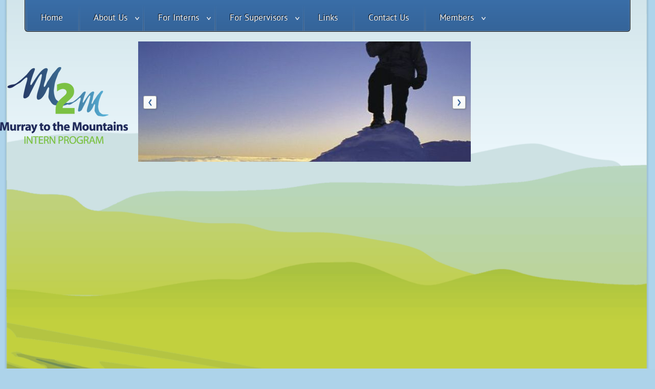

--- FILE ---
content_type: text/html; charset=utf-8
request_url: https://m2m.asn.au/benalla-carrier-street-clinic.html
body_size: 6804
content:
<!DOCTYPE html PUBLIC "-//W3C//DTD XHTML 1.0 Transitional//EN" "http://www.w3.org/TR/xhtml1/DTD/xhtml1-transitional.dtd">
<html xmlns="http://www.w3.org/1999/xhtml" xml:lang="en-gb" lang="en-gb" >
<head>
		<meta name="viewport" content="width=device-width, initial-scale=1.0">
		
	<base href="https://m2m.asn.au/benalla-carrier-street-clinic.html" />
	<meta http-equiv="content-type" content="text/html; charset=utf-8" />
	<meta name="generator" content="Joomla! - Open Source Content Management" />
	<title>Murray to the Mountains - Benalla Carrier Street Clinic</title>
	<link href="/favicon.ico" rel="shortcut icon" type="image/vnd.microsoft.icon" />
	<link href="/media/plg_system_jcepro/site/css/content.min.css?86aa0286b6232c4a5b58f892ce080277" rel="stylesheet" type="text/css" />
	<link href="/plugins/system/rokbox/assets/styles/rokbox.css" rel="stylesheet" type="text/css" />
	<link href="/libraries/gantry/css/grid-responsive.css" rel="stylesheet" type="text/css" />
	<link href="/templates/rt_fresco_responsive/css/gantry-core.css" rel="stylesheet" type="text/css" />
	<link href="/templates/rt_fresco_responsive/css/joomla-core.css" rel="stylesheet" type="text/css" />
	<link href="/templates/rt_fresco_responsive/css/travel-a.css" rel="stylesheet" type="text/css" />
	<link href="/templates/rt_fresco_responsive/css/travel-a-extensions.css" rel="stylesheet" type="text/css" />
	<link href="/templates/rt_fresco_responsive/css/utilities.css" rel="stylesheet" type="text/css" />
	<link href="/templates/rt_fresco_responsive/css/typography.css" rel="stylesheet" type="text/css" />
	<link href="/templates/rt_fresco_responsive/css/responsive.css" rel="stylesheet" type="text/css" />
	<link href="/templates/rt_fresco_responsive/css/demo-styles.css" rel="stylesheet" type="text/css" />
	<link href="/templates/rt_fresco_responsive/css/template.css" rel="stylesheet" type="text/css" />
	<link href="/templates/rt_fresco_responsive/css/template-webkit.css" rel="stylesheet" type="text/css" />
	<link href="/templates/rt_fresco_responsive/css/fusionmenu.css" rel="stylesheet" type="text/css" />
	<link href="/templates/rt_fresco_responsive/css/rt_fresco_responsive-custom.css" rel="stylesheet" type="text/css" />
	<link href="/templates/rt_fresco_responsive/roksprocket/layouts/features/themes/slideshow/slideshow.css" rel="stylesheet" type="text/css" />
	<style type="text/css">

	</style>
	<script type="application/json" class="joomla-script-options new">{"csrf.token":"d6945747b8ea1280f1f0b63f9d134822","system.paths":{"root":"","base":""},"system.keepalive":{"interval":3540000,"uri":"\/component\/ajax\/?format=json"}}</script>
	<script src="/media/jui/js/jquery.min.js?8aecf8dc7218ca3ccf050b14a3dd1403" type="text/javascript"></script>
	<script src="/media/jui/js/jquery-noconflict.js?8aecf8dc7218ca3ccf050b14a3dd1403" type="text/javascript"></script>
	<script src="/media/jui/js/jquery-migrate.min.js?8aecf8dc7218ca3ccf050b14a3dd1403" type="text/javascript"></script>
	<script src="/media/system/js/caption.js?8aecf8dc7218ca3ccf050b14a3dd1403" type="text/javascript"></script>
	<script src="/media/system/js/mootools-core.js?8aecf8dc7218ca3ccf050b14a3dd1403" type="text/javascript"></script>
	<script src="/media/system/js/core.js?8aecf8dc7218ca3ccf050b14a3dd1403" type="text/javascript"></script>
	<script src="/media/system/js/mootools-more.js?8aecf8dc7218ca3ccf050b14a3dd1403" type="text/javascript"></script>
	<script src="/plugins/system/rokbox/assets/js/rokbox.js" type="text/javascript"></script>
	<script src="/templates/rt_fresco_responsive/js/gantry-totop.js" type="text/javascript"></script>
	<script src="/libraries/gantry/js/browser-engines.js" type="text/javascript"></script>
	<script src="/templates/rt_fresco_responsive/js/rokmediaqueries.js" type="text/javascript"></script>
	<script src="/templates/rt_fresco_responsive/js/load-transition.js" type="text/javascript"></script>
	<script src="/modules/mod_roknavmenu/themes/fusion/js/fusion.js" type="text/javascript"></script>
	<!--[if lt IE 9]><script src="/media/system/js/polyfill.event.js?8aecf8dc7218ca3ccf050b14a3dd1403" type="text/javascript"></script><![endif]-->
	<script src="/media/system/js/keepalive.js?8aecf8dc7218ca3ccf050b14a3dd1403" type="text/javascript"></script>
	<script src="/modules/mod_rokajaxsearch/js/rokajaxsearch.js" type="text/javascript"></script>
	<script src="/components/com_roksprocket/assets/js/mootools-mobile.js" type="text/javascript"></script>
	<script src="/components/com_roksprocket/assets/js/rokmediaqueries.js" type="text/javascript"></script>
	<script src="/components/com_roksprocket/assets/js/roksprocket.js" type="text/javascript"></script>
	<script src="/components/com_roksprocket/assets/js/moofx.js" type="text/javascript"></script>
	<script src="/components/com_roksprocket/layouts/features/assets/js/features.js" type="text/javascript"></script>
	<script src="/components/com_roksprocket/layouts/features/themes/slideshow/slideshow.js" type="text/javascript"></script>
	<script type="text/javascript">
jQuery(window).on('load',  function() {
				new JCaption('img.caption');
			});if (typeof RokBoxSettings == 'undefined') RokBoxSettings = {pc: '100'};                window.addEvent('domready', function() {
                    new Fusion('ul.menutop', {
                        effect: 'slide and fade',
                        opacity:  1,
                        hideDelay:  500,
                        centered:  0,
                        tweakInitial: {'x': -9, 'y': -12},
                        tweakSubsequent: {'x':  -8, 'y':  -11},
                        tweakSizes: {'width': 18, 'height': 20},
                        menuFx: {duration:  300, transition: Fx.Transitions.Circ.easeOut}
                    });
                });
                

            window.addEvent('domready', function(){
                document.getElements('[data-rt-menu-mobile]').addEvent('change', function(){
                    window.location.href = this.value;
                });
            });window.addEvent((window.webkit) ? 'load' : 'domready', function() {
				window.rokajaxsearch = new RokAjaxSearch({
					'results': 'Results',
					'close': '',
					'websearch': 0,
					'blogsearch': 0,
					'imagesearch': 0,
					'videosearch': 0,
					'imagesize': 'MEDIUM',
					'safesearch': 'MODERATE',
					'search': 'Search...',
					'readmore': 'Read more...',
					'noresults': 'No results',
					'advsearch': 'Advanced search',
					'page': 'Page',
					'page_of': 'of',
					'searchlink': 'https://m2m.asn.au/index.php?option=com_search&amp;view=search&amp;tmpl=component',
					'advsearchlink': 'https://m2m.asn.au/index.php?option=com_search&amp;view=search',
					'uribase': 'https://m2m.asn.au/',
					'limit': '10',
					'perpage': '3',
					'ordering': 'newest',
					'phrase': 'any',
					'hidedivs': '',
					'includelink': 1,
					'viewall': 'View all results',
					'estimated': 'estimated',
					'showestimated': 1,
					'showpagination': 1,
					'showcategory': 1,
					'showreadmore': 1,
					'showdescription': 1
				});
			});if (typeof RokSprocket == 'undefined') RokSprocket = {};
Object.merge(RokSprocket, {
	SiteURL: 'https://m2m.asn.au/',
	CurrentURL: 'https://m2m.asn.au/',
	AjaxURL: 'https://m2m.asn.au/index.php?option=com_roksprocket&amp;task=ajax&amp;format=raw&amp;ItemId=625'
});
window.addEvent('domready', function(){
		RokSprocket.instances.slideshow = new RokSprocket.Slideshow();
});
window.addEvent('domready', function(){
	RokSprocket.instances.slideshow.attach(139, '{"animation":"crossfade","autoplay":"1","delay":"5"}');
});
window.addEvent('load', function(){
   var overridden = false;
   if (!overridden && window.G5 && window.G5.offcanvas){
       var mod = document.getElement('[data-slideshow="139"]');
       mod.addEvents({
           touchstart: function(){ window.G5.offcanvas.detach(); },
           touchend: function(){ window.G5.offcanvas.attach(); }
       });
       overridden = true;
   };
});

	</script>
</head>
	<body  class="mainstyle-travel-a backgroundlevel-high font-family-fresco font-size-is-default logo-type-fresco menu-type-fusionmenu menu-fusionmenu-position-navigation-b layout-mode-responsive typography-style-light col12 option-com-content menu-benalla-carrier-street-clinic ">
		<div id="rt-page-surround">
			<div class="main-bg">
				<div class="rt-container">
										<div id="rt-drawer">
												<div class="clear"></div>
					</div>
																				<div id="rt-navigation">
						
<div class="rt-grid-12 rt-alpha rt-omega">
    <div class="rt-menubar fusionmenu">
    <ul class="menutop level1 " >
                        <li class="item101 root" >
                            <a class="orphan item bullet" href="/"  >
                        <span>
                                <span>
                    			Home                                        </span>

                                </span>
                                </a>
            
                    </li>
                                <li class="item115 parent root" >
                            <span class="daddy item bullet nolink">
                        <span>
                                <span>
                        				About Us                                        <span class="daddyicon"></span>
                                        </span>
                        </span>
                            </span>
            
                                                <div class="fusion-submenu-wrapper level2 " style="width:180px;">
                                                <ul class="level2" style="width:180px;">
                                                                                                        <li class="item185" >
                            <a class="orphan item bullet" href="/about-us/history.html"  >
                                <span>
                    			History                                        </span>

                                </a>
            
                    </li>
                                                                                                                                                <li class="item186" >
                            <a class="orphan item bullet" href="/about-us/staff.html"  >
                                <span>
                    			Staff                                        </span>

                                </a>
            
                    </li>
                                                                                                                                                <li class="item306" >
                            <a class="orphan item bullet" href="/about-us/organisational-structure.html"  >
                                <span>
                    			Organisational Structure                                        </span>

                                </a>
            
                    </li>
                                                                                                                                                <li class="item418 parent" >
                            <span class="daddy item bullet nolink">
                                <span>
                        				Dr Jack Best AO Alumni                                        </span>
                            </span>
            
                                                <div class="fusion-submenu-wrapper level3 " style="width:180px;">
                                                <ul class="level3" style="width:180px;">
                                                                                                        <li class="item419" >
                            <a class="orphan item bullet" href="/about-us/dr-jack-best-ao-alumni/2012-chapter.html"  >
                                <span>
                    			2012 Chapter                                        </span>

                                </a>
            
                    </li>
                                                                                                                                                <li class="item420" >
                            <a class="orphan item bullet" href="/about-us/dr-jack-best-ao-alumni/2013-chapter.html"  >
                                <span>
                    			2013 Chapter                                        </span>

                                </a>
            
                    </li>
                                                                                                                                                <li class="item421" >
                            <a class="orphan item bullet" href="/about-us/dr-jack-best-ao-alumni/2014-chapter.html"  >
                                <span>
                    			2014 Chapter                                        </span>

                                </a>
            
                    </li>
                                                                                                                                                <li class="item518" >
                            <a class="orphan item bullet" href="/about-us/dr-jack-best-ao-alumni/2015-chapter.html"  >
                                <span>
                    			2015 Chapter                                        </span>

                                </a>
            
                    </li>
                                                                                                                                                <li class="item600" >
                            <a class="orphan item bullet" href="/about-us/dr-jack-best-ao-alumni/2016-chapter.html"  >
                                <span>
                    			2016 Chapter                                        </span>

                                </a>
            
                    </li>
                                                                                                                                                <li class="item653" >
                            <a class="orphan item bullet" href="/about-us/dr-jack-best-ao-alumni/2017-chapter.html"  >
                                <span>
                    			2017 Chapter                                        </span>

                                </a>
            
                    </li>
                                                                                                                                                <li class="item750" >
                            <a class="orphan item bullet" href="/about-us/dr-jack-best-ao-alumni/2018-chapter.html"  >
                                <span>
                    			2018 Chapter                                        </span>

                                </a>
            
                    </li>
                                                                                                                                                <li class="item828" >
                            <a class="orphan item bullet" href="/about-us/dr-jack-best-ao-alumni/2019-chapter.html"  >
                                <span>
                    			2019 Chapter                                        </span>

                                </a>
            
                    </li>
                                                                                                                                                <li class="item829" >
                            <a class="orphan item bullet" href="/about-us/dr-jack-best-ao-alumni/2020-chapter.html"  >
                                <span>
                    			2020 Chapter                                        </span>

                                </a>
            
                    </li>
                                                                                                                                                <li class="item927" >
                            <a class="orphan item bullet" href="/about-us/dr-jack-best-ao-alumni/2021-chapter.html"  >
                                <span>
                    			2021 Chapter                                        </span>

                                </a>
            
                    </li>
                                                                                                                                                <li class="item928" >
                            <a class="orphan item bullet" href="/about-us/dr-jack-best-ao-alumni/2022-chapter.html"  >
                                <span>
                    			2022 Chapter                                        </span>

                                </a>
            
                    </li>
                                                                                            </ul>
                                                <div class="drop-bot"></div>
                    </div>
                                    </li>
                                                                                            </ul>
                                                <div class="drop-bot"></div>
                    </div>
                                    </li>
                                <li class="item183 parent root" >
                            <a class="daddy item bullet" href="/for-interns/program.html"  >
                        <span>
                                <span>
                    			For Interns                                        <span class="daddyicon"></span>
                                        </span>

                                </span>
                                </a>
            
                                                <div class="fusion-submenu-wrapper level2 " style="width:180px;">
                                                <ul class="level2" style="width:180px;">
                                                                                                        <li class="item184" >
                            <a class="orphan item bullet" href="/for-interns/program.html"  >
                                <span>
                    			Program                                        </span>

                                </a>
            
                    </li>
                                                                                                                                                <li class="item192" >
                            <a class="orphan item bullet" href="/for-interns/workshops.html"  >
                                <span>
                    			Workshops                                        </span>

                                </a>
            
                    </li>
                                                                                                                                                <li class="item196" >
                            <a class="orphan item bullet" href="/for-interns/career-pathway.html"  >
                                <span>
                    			Career Pathway                                        </span>

                                </a>
            
                    </li>
                                                                                                                                                <li class="item197" >
                            <a class="orphan item bullet" href="/for-interns/testimonials.html"  >
                                <span>
                    			Testimonials                                        </span>

                                </a>
            
                    </li>
                                                                                                                                                <li class="item214" >
                            <a class="orphan item bullet" href="/for-interns/faq-s-interns.html"  >
                                <span>
                    			FAQ&#039;s                                        </span>

                                </a>
            
                    </li>
                                                                                                                                                <li class="item270" >
                            <a class="orphan item bullet" href="/for-interns/gmap.html"  >
                                <span>
                    			Locations                                        </span>

                                </a>
            
                    </li>
                                                                                                                                                <li class="item343" >
                            <a class="orphan item bullet" href="/for-interns/2013-05-23-23-12-16.html"  >
                                <span>
                    			Position Descriptions                                        </span>

                                </a>
            
                    </li>
                                                                                                                                                <li class="item352" >
                            <a class="orphan item bullet" href="/for-interns/paediatric-telehealth.html"  >
                                <span>
                    			Paediatric Telehealth                                        </span>

                                </a>
            
                    </li>
                                                                                                                                                <li class="item451" >
                            <a class="orphan item bullet" href="/for-interns/assessment-2.html"  >
                                <span>
                    			Assessment                                        </span>

                                </a>
            
                    </li>
                                                                                                                                                <li class="item520" >
                            <a class="orphan item bullet" href="/for-interns/intern-orientation-manual.html"  >
                                <span>
                    			Intern Orientation Manual                                        </span>

                                </a>
            
                    </li>
                                                                                            </ul>
                                                <div class="drop-bot"></div>
                    </div>
                                    </li>
                                <li class="item187 parent root" >
                            <a class="daddy item bullet" href="/for-supervisors/2012-09-25-00-27-54.html"  >
                        <span>
                                <span>
                    			For Supervisors                                        <span class="daddyicon"></span>
                                        </span>

                                </span>
                                </a>
            
                                                <div class="fusion-submenu-wrapper level2 " style="width:200px;">
                                                <ul class="level2" style="width:200px;">
                                                                                                        <li class="item229" >
                            <a class="orphan item bullet" href="/for-interns/program.html"  >
                                <span>
                    			Program                                        </span>

                                </a>
            
                    </li>
                                                                                                                                                <li class="item188" >
                            <a class="orphan item bullet" href="/for-supervisors/internship-guidelines.html"  >
                                <span>
                    			Internship Guidelines                                        </span>

                                </a>
            
                    </li>
                                                                                                                                                <li class="item189" >
                            <a class="orphan item bullet" href="/for-supervisors/assessment.html"  >
                                <span>
                    			Assessment                                        </span>

                                </a>
            
                    </li>
                                                                                                                                                <li class="item191" >
                            <a class="orphan item bullet" href="/for-supervisors/workshops.html"  >
                                <span>
                    			Workshops                                        </span>

                                </a>
            
                    </li>
                                                                                                                                                <li class="item215" >
                            <a class="orphan item bullet" href="/for-supervisors/faq-s-supervisors.html"  >
                                <span>
                    			FAQ&#039;s                                        </span>

                                </a>
            
                    </li>
                                                                                                                                                <li class="item353" >
                            <a class="orphan item bullet" href="/for-interns/paediatric-telehealth.html"  >
                                <span>
                    			Paediatric Telehealth                                        </span>

                                </a>
            
                    </li>
                                                                                            </ul>
                                                <div class="drop-bot"></div>
                    </div>
                                    </li>
                                <li class="item116 root" >
                            <a class="orphan item bullet" href="/links.html"  >
                        <span>
                                <span>
                    			Links                                        </span>

                                </span>
                                </a>
            
                    </li>
                                <li class="item118 root" >
                            <a class="orphan item bullet" href="/contact-us.html"  >
                        <span>
                                <span>
                    			Contact Us                                        </span>

                                </span>
                                </a>
            
                    </li>
                                <li class="item226 parent root" >
                            <span class="daddy item bullet nolink">
                        <span>
                                <span>
                        				Members                                        <span class="daddyicon"></span>
                                        </span>
                        </span>
                            </span>
            
                                                <div class="fusion-submenu-wrapper level2 " style="width:180px;">
                                                <ul class="level2" style="width:180px;">
                                                                                                        <li class="item279" >
                            <a class="orphan item bullet" href="/members/members-login.html"  >
                                <span>
                    			Members Login                                        </span>

                                </a>
            
                    </li>
                                                                                            </ul>
                                                <div class="drop-bot"></div>
                    </div>
                                    </li>
                    </ul>
</div><div class="rt-menu-mobile">
    <select data-rt-menu-mobile>
                                    <option value="/"> Home</option>

                                                                                                <option value="/for-interns/program.html"> For Interns</option>

                                <option value="/for-interns/program.html">&mdash; Program</option>

                                                <option value="/for-interns/workshops.html">&mdash; Workshops</option>

                                                <option value="/for-interns/career-pathway.html">&mdash; Career Pathway</option>

                                                <option value="/for-interns/testimonials.html">&mdash; Testimonials</option>

                                                <option value="/for-interns/faq-s-interns.html">&mdash; FAQ&#039;s</option>

                                                <option value="/for-interns/gmap.html">&mdash; Locations</option>

                                                <option value="/for-interns/2013-05-23-23-12-16.html">&mdash; Position Descriptions</option>

                                                <option value="/for-interns/paediatric-telehealth.html">&mdash; Paediatric Telehealth</option>

                                                <option value="/for-interns/assessment-2.html">&mdash; Assessment</option>

                                                <option value="/for-interns/intern-orientation-manual.html">&mdash; Intern Orientation Manual</option>

                                                                                <option value="/for-supervisors/2012-09-25-00-27-54.html"> For Supervisors</option>

                                <option value="/for-interns/program.html">&mdash; Program</option>

                                                <option value="/for-supervisors/internship-guidelines.html">&mdash; Internship Guidelines</option>

                                                <option value="/for-supervisors/assessment.html">&mdash; Assessment</option>

                                                <option value="/for-supervisors/workshops.html">&mdash; Workshops</option>

                                                <option value="/for-supervisors/faq-s-supervisors.html">&mdash; FAQ&#039;s</option>

                                                <option value="/for-interns/paediatric-telehealth.html">&mdash; Paediatric Telehealth</option>

                                                                                <option value="/links.html"> Links</option>

                                                                <option value="/contact-us.html"> Contact Us</option>

                                                                        </select>
</div>
</div>
						<div class="clear"></div>
					</div>
															<div id="rt-header" class="rt-transparent-bg">
						<div class="rt-grid-4 rt-alpha">
                    <div class="nopaddingleft nopaddingright">
                    <div class="rt-block">
            	<div class="module-surround">
            										            					<div class="module-content">
	                	

<div class="customnopaddingleft nopaddingright"  >
	<p class="logo-phone"><img style="margin-top: 50px;" alt="temp-M2M-logo" src="/images/temp-M2M-logo.png" width="250" height="150" /></p></div>
						<div class="clear"></div>
					</div>
				</div>
            </div>
                </div>
			
</div>
<div class="rt-grid-8 rt-omega">
                        <div class="rt-block">
            	<div class="module-surround">
            										            					<div class="module-content">
	                	<div class="sprocket-features layout-slideshow" data-slideshow="139">
	<ul class="sprocket-features-img-list">
		
<li class="sprocket-features-index-1">
	<div class="sprocket-features-img-container" data-slideshow-image>
									<img src="/media/rokgallery/b/b67a274f-46e1-41eb-ee57-9332d28c2644/501cbb0e-3c4a-4c53-ad9b-7b79f19559e3.jpg" alt="" style="max-width: 100%; height: auto;" />
						</div>
	<div class="sprocket-features-content" data-slideshow-content>
					</div>
</li>

<li class="sprocket-features-index-2">
	<div class="sprocket-features-img-container" data-slideshow-image>
									<img src="/media/rokgallery/1/15f58552-c475-402b-f8ac-a107342e837e/39e863d2-9d04-49e9-89d3-edd9083a09b8.jpg" alt="" style="max-width: 100%; height: auto;" />
						</div>
	<div class="sprocket-features-content" data-slideshow-content>
					</div>
</li>

<li class="sprocket-features-index-3">
	<div class="sprocket-features-img-container" data-slideshow-image>
									<img src="/media/rokgallery/7/75f60420-113a-4e94-bb3e-102548179807/ce91de11-11ad-4d59-eda8-e7154973a68c.jpg" alt="" style="max-width: 100%; height: auto;" />
						</div>
	<div class="sprocket-features-content" data-slideshow-content>
					</div>
</li>

<li class="sprocket-features-index-4">
	<div class="sprocket-features-img-container" data-slideshow-image>
									<img src="/media/rokgallery/2/2733b897-238a-4111-c643-2a16f4385664/38899026-0ef5-46f2-b0a7-710cda59fec5.jpg" alt="" style="max-width: 100%; height: auto;" />
						</div>
	<div class="sprocket-features-content" data-slideshow-content>
					</div>
</li>

<li class="sprocket-features-index-5">
	<div class="sprocket-features-img-container" data-slideshow-image>
									<img src="/media/rokgallery/5/5b6aa2b0-c1d8-40f4-ce76-aff6e11e3b93/29e512b5-3a4d-46a4-a313-87e33c80a372.jpg" alt="" style="max-width: 100%; height: auto;" />
						</div>
	<div class="sprocket-features-content" data-slideshow-content>
					</div>
</li>

<li class="sprocket-features-index-6">
	<div class="sprocket-features-img-container" data-slideshow-image>
									<img src="/media/rokgallery/2/28d079b6-d082-496b-bf62-e66eed6b15f2/1c0e3b8b-391e-484d-fe9e-208cdf7e6745.jpg" alt="" style="max-width: 100%; height: auto;" />
						</div>
	<div class="sprocket-features-content" data-slideshow-content>
					</div>
</li>

<li class="sprocket-features-index-7">
	<div class="sprocket-features-img-container" data-slideshow-image>
									<img src="/media/rokgallery/9/94209529-28f4-444b-88f1-b6d6da3b4f18/602aef74-f530-4eba-b407-cd003438d586.jpg" alt="" style="max-width: 100%; height: auto;" />
						</div>
	<div class="sprocket-features-content" data-slideshow-content>
					</div>
</li>

<li class="sprocket-features-index-8">
	<div class="sprocket-features-img-container" data-slideshow-image>
									<img src="/media/rokgallery/3/3fe30754-04dd-4e38-c1e8-fdd31bbc654e/cbe2cb3f-ab70-4b3b-e0f1-671e3a776227.jpg" alt="" style="max-width: 100%; height: auto;" />
						</div>
	<div class="sprocket-features-content" data-slideshow-content>
					</div>
</li>
	</ul>
		<div class="sprocket-features-arrows">
		<span class="arrow next" data-slideshow-next><span>&rsaquo;</span></span>
		<span class="arrow prev" data-slideshow-previous><span>&lsaquo;</span></span>
	</div>
		<div class="sprocket-features-pagination-hidden">
		<ul>
						    	<li class="active" data-slideshow-pagination="1"><span>1</span></li>
						    	<li data-slideshow-pagination="2"><span>2</span></li>
						    	<li data-slideshow-pagination="3"><span>3</span></li>
						    	<li data-slideshow-pagination="4"><span>4</span></li>
						    	<li data-slideshow-pagination="5"><span>5</span></li>
						    	<li data-slideshow-pagination="6"><span>6</span></li>
						    	<li data-slideshow-pagination="7"><span>7</span></li>
						    	<li data-slideshow-pagination="8"><span>8</span></li>
				</ul>
	</div>
</div>
						<div class="clear"></div>
					</div>
				</div>
            </div>
        	
</div>
						<div class="clear"></div>
					</div>
										<div id="rt-transition" class="rt-hidden">
																																				<div id="rt-breadcrumbs" class="rt-transparent-bg">
								<div class="rt-block">
		<div class="rt-breadcrumb-surround">
		<div aria-label="Breadcrumbs" role="navigation">
	<ul itemscope itemtype="https://schema.org/BreadcrumbList" class="breadcrumb">
					<li>
				You are here: &#160;
			</li>
		
						<li itemprop="itemListElement" itemscope itemtype="https://schema.org/ListItem">
											<a itemprop="item" href="/" class="pathway"><span itemprop="name">Home</span></a>
					
											<span class="divider">
							<img src="/media/system/images/arrow.png" alt="" />						</span>
										<meta itemprop="position" content="1">
				</li>
							<li itemprop="itemListElement" itemscope itemtype="https://schema.org/ListItem" class="active">
					<span itemprop="name">
						Benalla Carrier Street Clinic					</span>
					<meta itemprop="position" content="2">
				</li>
				</ul>
</div>
		</div>
	</div>
	
							<div class="clear"></div>
						</div>
																	              
<div id="rt-main" class="mb9-sa3">
	<div class="rt-container">
		<div class="rt-grid-9">
									<div class="rt-block component-block">
				<div class="component-content">
					<article class="item-page" itemscope itemtype="http://schema.org/Article">
<meta itemprop="inLanguage" content="en-GB" />
	<h2 itemprop="name">
					Benalla Carrier Street Clinic					</h2>
	







<div itemprop="articleBody">
	<div><iframe src="https://www.google.com/maps/embed?pb=!1m18!1m12!1m3!1d3205.245476517431!2d145.98211231573015!3d-36.54819367045908!2m3!1f0!2f0!3f0!3m2!1i1024!2i768!4f13.1!3m3!1m2!1s0x6b270f03dcbc81c3%3A0x73463ef74fdf8e51!2sBenalla+Carrier+Street+Clinic!5e0!3m2!1sen!2sau!4v1491527556030" width="600" height="450" frameborder="0" style="border:0" allowfullscreen></iframe></div>
<p>30 Carrier St., Benalla VIC 3672<br />(03) 5762 2033</p>
<div><a class="button" href="http://carrierstreetclinic.com.au/">www.carrierstreetclinic.com.au</a></div> </div>



	</article>



				</div>
				<div class="clear"></div>
			</div>
								</div>
		        
        <div class="rt-grid-3 sidebar-right">
            <div id="rt-sidebar-b">
                                <div class="noblock nopaddingleft nopaddingtop hidden-phone">
                    <div class="rt-block">
            	<div class="module-surround">
            										            					<div class="module-content">
	                	<form name="rokajaxsearch" id="rokajaxsearch" class="light" action="https://m2m.asn.au/" method="get">
<div class="rokajaxsearch noblock nopaddingleft nopaddingtop hidden-phone">
	<div class="roksearch-wrapper">
		<input id="roksearch_search_str" name="searchword" type="text" class="inputbox roksearch_search_str" placeholder="Search..." />
	</div>
	<input type="hidden" name="searchphrase" value="any"/>
	<input type="hidden" name="limit" value="20" />
	<input type="hidden" name="ordering" value="newest" />
	<input type="hidden" name="view" value="search" />
	<input type="hidden" name="option" value="com_search" />
	
	
	<div id="roksearch_results"></div>
</div>
<div id="rokajaxsearch_tmp" style="visibility:hidden;display:none;"></div>
</form>
						<div class="clear"></div>
					</div>
				</div>
            </div>
                </div>
			                    <div class="rt-block">
            	<div class="module-surround">
            										            					<div class="module-content">
	                	

<div class="custom"  >
	<div><a href="/about-us/dr-jack-best-ao-alumni/2014-chapter.html"><img src="/images/shield-module.png" alt="shield-module" width="100%" height="auto" /></a></div>
<div>
<table style="width: 100%; float: left;">
<tbody>
<tr>
<td style="text-align: center;"><a href="/about-us/dr-jack-best-ao-alumni/2012-chapter.html">2012</a></td>
<td style="text-align: center;"><a href="/about-us/dr-jack-best-ao-alumni/2013-chapter.html">2013</a></td>
<td style="text-align: center;"><a href="/about-us/dr-jack-best-ao-alumni/2014-chapter.html">2014</a></td>
<td style="text-align: center;"><a href="/about-us/dr-jack-best-ao-alumni/2015-chapter.html">2015</a></td>
<td style="text-align: center;"><a href="/about-us/dr-jack-best-ao-alumni/2016-chapter.html">2016</a></td>
</tr>
<tr>
<td style="text-align: center;"><a href="/about-us/dr-jack-best-ao-alumni/2017-chapter.html">2017</a></td>
<td style="text-align: center;"><a href="/about-us/dr-jack-best-ao-alumni/2018-chapter.html">2018</a></td>
<td style="text-align: center;"><a href="/about-us/dr-jack-best-ao-alumni/2019-chapter.html">2019</a></td>
<td style="text-align: center;"><a href="/about-us/dr-jack-best-ao-alumni/2020-chapter.html">2020</a></td>
<td style="text-align: center;"><a href="/about-us/dr-jack-best-ao-alumni/2021-chapter.html">2021</a></td>
</tr>
<tr>
<td style="text-align: center;"><a href="/about-us/dr-jack-best-ao-alumni/2022-chapter.html">2022</a></td>
<td style="text-align: center;">&nbsp;</td>
<td style="text-align: center;">&nbsp;</td>
<td style="text-align: center;">&nbsp;</td>
<td style="text-align: center;">&nbsp;</td>
</tr>
</tbody>
</table>
</div></div>
						<div class="clear"></div>
					</div>
				</div>
            </div>
        	                    <div class="rt-block">
            	<div class="module-surround">
            														<div class="module-title">
							<h2 class="title">Locations</h2>
						</div>
		                		            					<div class="module-content">
	                	<ul class="nav menu mod-list">
<li class="item-288"><a href="/albury-wodonga-health.html" >Albury Wodonga Health</a></li><li class="item-289"><a href="/cobram-district-health.html" >Cobram District Health</a></li><li class="item-291"><a href="/northeast-health-wangaratta.html" >Northeast Health Wangaratta</a></li><li class="item-292"><a href="/yarrawonga-health.html" >Yarrawonga Health</a></li><li class="item-295"><a href="/alpine-health-mount-beauty.html" >Alpine Health Mount Beauty</a></li><li class="item-296"><a href="/cobram-medical-clinic.html" >Cobram Medical Clinic</a></li><li class="item-297"><a href="/mt-beauty-medical-centre.html" >Mt Beauty Medical Centre</a></li><li class="item-299"><a href="/yarrawonga-denis-medical-group.html" >Yarrawonga Denis Medical Group</a></li><li class="item-382"><a href="/benalla-health.html" >Benalla Health</a></li><li class="item-383"><a href="/church-street-surgery.html" >Church Street Surgery</a></li><li class="item-385"><a href="/yarrawonga-medical-clinic.html" >Yarrawonga Medical Clinic</a></li><li class="item-624"><a href="/kyabram-district-health-services.html" >Kyabram District Health Services</a></li><li class="item-625 current active"><a href="/benalla-carrier-street-clinic.html" >Benalla Carrier Street Clinic</a></li><li class="item-626"><a href="/kyabram-regional-clinic.html" >Kyabram Regional Clinic</a></li><li class="item-924"><a href="/mansfield-district-hospital.html" >Mansfield District Hospital</a></li><li class="item-925"><a href="/mansfield-medical-clinic.html" >Mansfield Medical Clinic</a></li><li class="item-926"><a href="/central-general-practice-mansfield.html" >Central General Practice Mansfield</a></li></ul>
						<div class="clear"></div>
					</div>
				</div>
            </div>
        	
            </div>
        </div>

    		<div class="clear"></div>
	</div>
</div>
																							</div>
										<div id="rt-bottom">
						<div class="rt-grid-12 rt-alpha rt-omega">
                    <div class="hidden-phone">
                    <div class="rt-block">
            	<div class="module-surround">
            										            					<div class="module-content">
	                	

<div class="customhidden-phone"  >
	<table border="0" style="width: 100%;" cellspacing="4" cellpadding="4">
<tbody>
<tr>
<td style="background-color: #ffffff; border: 1px solid #d5e3f0;" valign="middle" align="center"><a href="http://www.alpinehealth.org.au" target="_blank" rel="noopener"><img src="/images/layout/logos/alpine-health.png" alt="alpine-health" width="100%" height="auto" /></a></td>
<td style="background-color: #ffffff; border: 1px solid #d5e3f0;" valign="middle" align="center"><a href="https://ncnhealth.org.au/" target="_blank" rel="noopener"><img src="/images/layout/logos/2.-NCN-logo.jpg" alt="cobram" width="190" height="66" /></a></td>
<td style="background-color: #ffffff; border: 1px solid #d5e3f0;" valign="middle" align="center"><a href="http://www.awh.org.au" target="_blank" rel="noopener"><img src="/images/layout/logos/albury.png" alt="albury" width="100%" height="auto" /></a></td>
<td style="background-color: #ffffff; border: 1px solid #d5e3f0;" valign="middle" align="center"><a href="http://www.ydhs.org.au" target="_blank" rel="noopener"><img src="/images/layout/logos/yarrawonga.png" alt="yarrawonga" width="100%" height="auto" /></a></td>
<td style="background-color: #ffffff; border: 1px solid #d5e3f0;" valign="middle" align="center"><a href="http://www.nhw.hume.org.au" target="_blank" rel="noopener"><img src="/images/layout/logos/wang.png" alt="wang" width="100%" height="auto" /></a></td>
<td style="background-color: #ffffff; border: 1px solid #d5e3f0;" valign="middle" align="center"><a href="http://www.benallahospital.com.au/"><img src="/images/benella-health.png" alt="benella health" width="100%" height="auto" /></a></td>
<td style="background-color: #ffffff; border: 1px solid #d5e3f0;" valign="middle" align="center"><a href="http://www.kyhealth.org.au/" target="_blank" rel="noopener"><img src="/images/layout/logos/kyabram-district-health.jpg" alt="kyabram-district-health" width="100%" height="auto" /></a></td>
<td style="background-color: #ffffff; border: 1px solid #d5e3f0;" valign="middle" align="center"><a href="http://mdh.org.au/"><img src="/images/layout/logos/mansfield-district.jpg" alt="mansfield-district" width="100%" height="auto" /></a></td>
</tr>
</tbody>
</table></div>
						<div class="clear"></div>
					</div>
				</div>
            </div>
                </div>
			
</div>
						<div class="clear"></div>
					</div>
									</div>
			</div>
			<div class="rt-footer-surround">
				<div class="rt-container">
					<div class="rt-footer-inner">
																		<div id="rt-copyright">
							<div class="rt-grid-4 rt-alpha">
                    <div class="menubottom">
                    <div class="rt-block">
            	<div class="module-surround">
            										            					<div class="module-content">
	                	<ul class="nav menu mod-list">
<li class="item-137"><a href="/sitemap.html" >Sitemap</a></li><li class="item-138"><a href="/login.html" >Login</a></li><li class="item-519"><a href="/downloads.html" >Downloads</a></li></ul>
						<div class="clear"></div>
					</div>
				</div>
            </div>
                </div>
			
</div>
<div class="rt-grid-4">
    		<a href="#" class="rt-totop"></a>
		
</div>
<div class="rt-grid-4 rt-omega">
                        <div class="rt-block">
            	<div class="module-surround">
            										            					<div class="module-content">
	                	

<div class="custom"  >
	<div style="text-align: center;">© Copyright 2012 - Murray to the Mountains<br />website by<a href="http://www.mediart.com.au" target="_blank"> Mediart Solutions</a></div></div>
						<div class="clear"></div>
					</div>
				</div>
            </div>
        	
</div>
							<div class="clear"></div>
						</div>
											</div>
				</div>
			</div>
					</div>
		
<div id="rt-popuplogin">
  	<div class="rt-block">
		<div class="module-content">
						<h2 class="title">Login</h2>
						<div class="module-inner">
               	<form action="/benalla-carrier-street-clinic.html" method="post" id="login-form" >
		<fieldset class="userdata">
	<p id="form-login-username">
		<label for="modlgn-username">Username</label>
		<input id="modlgn-username" type="text" name="username" class="inputbox"  size="18" />
	</p>
	<p id="form-login-password">
		<label for="modlgn-passwd">Password</label>
		<input id="modlgn-passwd" type="password" name="password" class="inputbox" size="18"  />
	</p>
			<p id="form-login-remember">
		<label for="modlgn-remember">Remember Me</label>
		<input id="modlgn-remember" type="checkbox" name="remember" class="inputbox" value="yes"/>
	</p>
		<input type="submit" name="Submit" class="button" value="Log in" />
	<input type="hidden" name="option" value="com_users" />
	<input type="hidden" name="task" value="user.login" />
	<input type="hidden" name="return" value="aHR0cHM6Ly9tMm0uYXNuLmF1L2JlbmFsbGEtY2Fycmllci1zdHJlZXQtY2xpbmljLmh0bWw=" />
	<input type="hidden" name="d6945747b8ea1280f1f0b63f9d134822" value="1" />	<ul>
		<li>
			<a href="/login.html?view=reset">
			Forgot your password?</a>
		</li>
		<li>
			<a href="/login.html?view=remind">
			Forgot your username?</a>
		</li>
					</ul>
		</fieldset>
</form>
			</div>
		</div>
	</div>
	
</div>

			<script type="text/javascript">/*joomlatools job scheduler*/
!function(){function e(e,t,n,o){try{o=new(this.XMLHttpRequest||ActiveXObject)("MSXML2.XMLHTTP.3.0"),o.open("POST",e,1),o.setRequestHeader("X-Requested-With","XMLHttpRequest"),o.setRequestHeader("Content-type","application/x-www-form-urlencoded"),o.onreadystatechange=function(){o.readyState>3&&t&&t(o.responseText,o)},o.send(n)}catch(c){}}function t(n){e(n,function(e,o){try{if(200==o.status){var c=JSON.parse(e)
"object"==typeof c&&c["continue"]&&setTimeout(function(){t(n)},1e3)}}catch(u){}})}t("https://m2m.asn.au/index.php?option=com_joomlatools&controller=scheduler")}()</script></body>
</html>


--- FILE ---
content_type: text/css; charset=utf-8
request_url: https://m2m.asn.au/templates/rt_fresco_responsive/css/travel-a.css
body_size: 2124
content:
/**
* @version   $Id: travel-a.css 23078 2014-09-15 14:44:15Z james $
* @author    RocketTheme http://www.rockettheme.com
* @copyright Copyright (C) 2007 - 2017 RocketTheme, LLC
* @license   http://www.rockettheme.com/legal/license.php RocketTheme Proprietary Use License
*/

/* Logo */
.logo-type-fresco #rt-logo {background: url(../images/travel-a/logo/logo.png) 0 0 no-repeat;width: 183px;}

/* Core */
body, a:hover, #rt-main .component-block .noblock .module-surround {color: #323232;}
a {color: #275994;}

/* Backgrounds */
.backgroundlevel-high, .backgroundlevel-med {background-color: #E2EBF0;background-image: url(../images/travel-shared/tile-bg.jpg);}
.backgroundlevel-low {background: #E2EBF0;}
.backgroundlevel-high .main-bg {background-image: url(../images/travel-shared/bg.jpg);}
.backgroundlevel-high .rt-footer-surround {background: url(../images/travel-a/footer-bg-high.jpg) 50% 100% no-repeat;}

/* Navigation */
#rt-navigation {background: #396DA7;border: 1px solid rgba(225, 225, 225, 0.3);box-shadow: 0 1px 1px rgba(0, 0, 0, 0.3), 0 0 0 1px rgba(0, 0, 0, 0.9);background-image: url(../images/travel-a/nav-overlay.png);}
.rt-menubar .menutop li {background-image: url(../images/travel-a/menu-separator.png);}
.menutop .item {color: #fff;text-shadow: -1px -1px 1px #000;}
.rt-menubar .menutop li.f-mainparent-itemfocus .item, .rt-menubar .menutop li .item:hover {box-shadow: 0 -2px 4px rgba(0,0,0,0.3);border-left: 1px solid rgba(0,0,0,0.2);border-right: 1px solid rgba(0,0,0,0.2);border-top: 1px solid rgba(0,0,0,0.2);}
.rt-menubar .menutop li.f-mainparent-itemfocus .item:after, .rt-menubar .menutop li .item:hover:after {border-top: 1px solid rgba(225,225,225,0.2);border-left: 1px solid rgba(225,225,225,0.2);border-right: 1px solid rgba(225,225,225,0.2);}
.rt-menubar .menutop li.active .item, .rt-menubar .menutop li.active .item > span > span {background-image: url(../images/travel-a/menu-shadow.png);}
.menutop li.active > .item span {background-image: url(../images/travel-a/menu-gradient.png);}

.fusion-submenu-wrapper {background-color: #FF677A;background-image: url(../images/travel-a/menu-drop-overlay.png);box-shadow: 0 3px 4px rgba(0,0,0,0.5);border: 1px solid rgba(0, 0, 0, 0.2);}
.menutop .fusion-js-subs li > .item, .menutop .fusion-module .title {color: #fff;text-shadow: 1px -1px 1px rgba(0,0,0,0.6);}
.rt-menubar .menutop li.f-mainparent-itemfocus .item, .rt-menubar .menutop li .item:hover {background-color: #FF677A;}
.rt-menubar .menutop li.f-mainparent-itemfocus .item, .rt-menubar .menutop li .item:hover, .rt-menubar .menutop li.root.f-mainparent-itemfocus .item, .rt-menubar .menutop li.root .item:hover, .fusion-submenu-wrapper .item {color: #fff;text-shadow: 1px -1px 1px rgba(0,0,0,0.5) !important;}
.menutop li.root.active .item {color: #fff;}

.fusion-js-subs li > .item:hover, .fusion-js-subs .f-menuparent-itemfocus > .item, .fusion-js-subs li.active > .item {box-shadow: 0 0 3px rgba(0,0,0,0.4);border: 1px solid rgba(0,0,0,0.3);background-image: url(../images/travel-a/item-overlay.png);background-color: #FF677A;}
.fusion-js-subs li > .item:hover > span, .fusion-js-subs .f-menuparent-itemfocus > .item > span, .fusion-js-subs li.active > .item > span {border-top: 1px solid rgba(225, 225, 225, 0.3);}
.menutop .parent.root .item span .daddyicon, .menutop li.root .daddy.item .daddyicon, .menutop ul li > .daddy span, .daddyicon, .menutop ul li > .daddy span {background-image: url(../images/travel-a/arrows.png);}

/* Modules */
.component-block, .module-surround, .sprocket-mosaic-container .sprocket-mosaic-item, .rt-block.menu-block, .rt-error-box {background-color: #F1F5F5;box-shadow: 0 0 5px rgba(0,0,0,0.5);text-shadow: 1px 1px 1px rgba(225,225,225,0.9);background-image: url(../images/travel-a/table-texture.png);} 
.noblock .module-surround {background-color: transparent;background-image: none;box-shadow: none;text-shadow: none;color: #333;}
.title, .component-content h1, .component-content h2, .edit legend {background-color: #E9EFF0;background-image: url(../images/travel-a/title-overlay.png);box-shadow: 1px 1px 2px rgba(0,0,0,0.5);color: #504843;text-shadow: 1px 1px 1px #fff;}

/* Module Variations */
.title1 .title {background-color: #2FC3ED;background-image: url(../images/travel-a/title-overlay.png);color: #fff;text-shadow: -1px -1px 1px rgba(0,0,0,0.5);}
.title2 .title {background-color: #444;background-image: url(../images/travel-a/title-overlay.png);color: #fff;text-shadow: -1px -1px 1px rgba(0,0,0,0.5);}
.title3 .title {background-color: #B4B785;background-image: url(../images/travel-a/title-overlay.png);color: #fff;text-shadow: -1px -1px 1px rgba(0,0,0,0.5);}
.title4 .title {background-color: #999;background-image: url(../images/travel-a/title-overlay.png);color: #fff;text-shadow: -1px -1px 1px rgba(0,0,0,0.5);}
.rt-footer-surround .rt-grid-2 .module-title .title, .rt-grid-2 .title5 .module-title .title {background-image: url(../images/travel-a/grid-2-title4.png);}
.rt-footer-surround .rt-grid-3 .module-title .title, .rt-grid-3 .title5 .module-title .title {background-image: url(../images/travel-a/grid-3-title4.png);}
.rt-footer-surround .rt-grid-4 .module-title .title, .rt-grid-4 .title5 .module-title .title {background-image: url(../images/travel-a/grid-4-title4.png);}
.rt-footer-surround .rt-grid-5 .module-title .title, .rt-grid-5 .title5 .module-title .title {background-image: url(../images/travel-a/grid-5-title4.png);}
.rt-footer-surround .rt-grid-6 .module-title .title, .rt-grid-6 .title5 .module-title .title {background-image: url(../images/travel-a/grid-6-title4.png);}
.rt-footer-surround .rt-grid-7 .module-title .title, .rt-grid-7 .title5 .module-title .title {background-image: url(../images/travel-a/grid-7-title4.png);}
.rt-footer-surround .rt-grid-8 .module-title .title, .rt-grid-8 .title5 .module-title .title {background-image: url(../images/travel-a/grid-8-title4.png);}
.rt-footer-surround .rt-grid-9 .module-title .title, .rt-grid-9 .title5 .module-title .title {background-image: url(../images/travel-a/grid-9-title4.png);}
.rt-footer-surround .rt-grid-10 .module-title .title, .rt-grid-10 .title5 .module-title .title {background-image: url(../images/travel-a/grid-10-title4.png);}
.rt-footer-surround .rt-grid-11 .module-title .title, .rt-grid-11 .title5 .module-title .title {background-image: url(../images/travel-a/grid-11-title4.png);}
.rt-footer-surround .rt-grid-12 .module-title .title, .rt-grid-12 .title5 .module-title .title {background-image: url(../images/travel-a/grid-12-title4.png);}
.rt-footer-surround .module-title .title {color: #fff;text-shadow: -1px -1px 1px rgba(0,0,0,0.5);}
.box1 .module-surround {background-color: #2FC3ED;background-image: none;box-shadow: 0 0 5px rgba(0,0,0,0.5);text-shadow: -1px -1px 1px rgba(0,0,0,0.5);color: #fff;}
.box1 a {color: #FFBDBD;text-shadow: -1px -1px 1px rgba(0,0,0,0.3);}
.box1 a:hover {color: #fff;}
.box2 .module-surround {background-color: #ccc;background-image: none;box-shadow: 0 0 5px rgba(0,0,0,0.5);text-shadow: 1px 1px 1px rgba(225,225,225,0.8);color: #434139;}
.box3 .module-surround {background-color: #B4B785;background-image: none;box-shadow: 0 0 5px rgba(0,0,0,0.5);text-shadow: 1px 1px 1px rgba(225,225,225,0.8);color: #434139;}
.box4 .module-surround {background-color: #fafafa;background-image: none;box-shadow: 0 0 5px rgba(0,0,0,0.5);text-shadow: 1px 1px 1px rgba(225,225,225,0.8);color: #434139;}
.horizmenu .menu {background-image: url(../images/global/dark-20.png);box-shadow: inset 0 3px 3px rgba(0, 0, 0, 0.2);border-bottom: 1px solid rgba(225,225,225,0.3);}
.horizmenu .module-content .menu li a {text-shadow: 1px -1px 1px rgba(0, 0, 0, 0.3);color: #fff;}
.horizmenu ul.menu li a:hover, .horizmenu ul.menu li .item:hover, .horizmenu ul.menu li .separator:hover, .horizmenu ul.menu li.active a, .horizmenu ul.menu li.active .item, .horizmenu ul.menu li.active .separator {background-color: #FF677A;border: 1px solid rgba(0,0,0,0.4);text-shadow: 1px -1px 1px rgba(0,0,0,0.3);background-image: url(../images/travel-a/readon.png);}
.horizmenu ul.menu li a:hover:after, .horizmenu ul.menu li .item:hover:after, .horizmenu ul.menu li .separator:hover:after, .horizmenu ul.menu li.active a:after, .horizmenu ul.menu li.active .item:after, .horizmenu ul.menu li.active .separator:after {border-top: 1px solid rgba(225,225,225,0.3);}
.horizmenu .module-content .menu > li {border: none;background: transparent;}

/* Side Menu */
.menu > li {border: 1px solid rgba(0,0,0,0.3);background-color: #F1F5F5;box-shadow: 0 1px 3px rgba(0,0,0,0.2);}
.menu > li > .item, .menu > li > a {background-image: url(../images/travel-a/tabs-overlay.png);color: #504843;text-shadow: 1px 1px 1px rgba(225, 225, 225, 0.9);}
.menu > li > .item:hover, .menu > li > a:hover, .module-content .menu > li.active > a {background-color: #FE6579;color: #fff;text-shadow: 1px -1px 1px rgba(0, 0, 0, 0.4);}
.menu > li.active.parent > a {border-bottom: 1px solid rgba(0,0,0,0.3);box-shadow: 0 1px 2px rgba(0,0,0,0.2);}
.menu li.parent li > a {background-image: url(../images/travel-a/small-arrows.png);}
.module-content .menu li.active#current > .item, .module-content .menu li.active.current > a, .module-content .menu li.active#current > a {color: #333;}

/* Footer */
.rt-footer-inner {background-color: #DE4052;box-shadow: inset 1px 0 0 rgba(0,0,0,0.2), inset -1px 0 0 rgba(0,0,0,0.2), inset 0 2px 0 0 rgba(255,255,255,0.2), 0 -2px 6px rgba(0,0,0,0.5);color: #fff;text-shadow: 1px -1px 1px rgba(0,0,0,0.5);}
.rt-footer-inner .module-surround, .rt-footer-inner .title {color: #fff;text-shadow: 1px -1px 1px rgba(0,0,0,0.5);}
.rt-footer-inner a {color: #FFBDBE;text-shadow: -1px -1px 1px rgba(0,0,0,0.3);}
.rt-footer-inner a:hover {color: #fff;}

/* Buttons & Inputs */
.button, .readon, .readmore, .validate, .box1 a.readon:hover, #member-profile a, #member-registration a, .formelm-buttons button, body .btn-primary, body .btn {background-color: #FE6579;color: #fff !important;box-shadow: 0 0 0 4px rgba(0,0,0,0.2);border: 1px solid rgba(0,0,0,0.4);text-shadow: 1px -1px 1px rgba(0,0,0,0.3);background-image: url(../images/travel-a/readon.png);}
.button:after, .readon:after, .readmore:after, .validate:after, .box1 a.readon:hover:after, #member-profile a:after, #member-registration a:after, .formelm-buttons button:after, body .btn-primary:after, body .btn:after {border-top: 1px solid rgba(225,225,225,0.3);}
.readmore a {color: #fff;text-shadow: 1px -1px 1px rgba(0,0,0,0.5);}
.login-fields #username, .login #username, .login-fields #password, .login #password, body #contact-form input, body #contact-form textarea, #modlgn-username, #modlgn-passwd, #jform_email, body #member-registration input, #search-searchword, .finder .inputbox, .inputbox, #adminForm .formelm input {border: 1px solid #C9C2B5;box-shadow: inset 0 1px 3px rgba(0, 0, 0, 0.2);}
.component-content .login + div ul li a, #login-form a, .component-content .items-more ol li a {background-image: url(../images/travel-a/small-arrows.png);}
.login-fields #username:focus, .login-fields #password:focus, body #contact-form input:focus, body #contact-form textarea:focus, #modlgn-username:focus, #modlgn-passwd:focus, input#jform_email:focus, #rokajaxsearch .inputbox:focus, body #member-registration input:focus, #search-searchword:focus, .finder .inputbox:focus, .inputbox:focus {border: 1px solid #275994;box-shadow: inset 0 1px 3px rgba(39, 89, 148, 0.6), 0 0 8px rgba(39, 89, 148, 0.6)}

/* Article */
.component-content .actions li img {background-image: url(../images/travel-a/article-icons.png);}

/* Article - Blog Layout */
.blog-published {background-color: #275994;color: #fff;text-shadow: -1px -1px 1px rgba(0,0,0,0.3);box-shadow: -1px 1px 2px rgba(0,0,0,0.4);border: 1px solid rgba(0,0,0,0.2);background-image: url(../images/travel-a/title-overlay.png);}
.blog-published:after {border-top: 1px solid rgba(225,225,225,0.4);}

/* Transparent Background */
.rt-transparent-bg {color: #323232;text-shadow: 1px 1px 1px rgba(225,225,225, 0.5);}
.rt-transparent-bg a {color: #FF0000;text-shadow: -1px -1px 1px rgba(0,0,0,0.5);}
.rt-transparent-bg a:hover {color: #323232;text-shadow: 1px 1px 1px rgba(225,225,225, 0.5);}

/* Typography */
body .checkmark li:after, body .circle-checkmark li:before, body .square-checkmark li:before, body .circle-small li:after, body .circle li:after, body .circle-large li:after, .title5 .title:before, .sprocket-headlines-badge:after {border-color: #2FC3ED;}
body .triangle-small li:after, body .triangle li:after, body .triangle-large li:after {border-color: transparent transparent transparent #2FC3ED;}

/* Breadcrumbs */
#rt-breadcrumbs .breadcrumbs img, #rt-breadcrumbs .breadcrumb img {background-image: url(../images/travel-a/small-arrows.png);}
.breadcrumbs, ul.breadcrumb {background-image: url(../images/global/dark-25.png);box-shadow: inset 0 3px 3px rgba(0, 0, 0, 0.2);border-bottom: 1px solid rgba(225,225,225,0.3);}

/* ToTop - Feature */
.rt-totop {background-image: url(../images/travel-a/totop.png);}

/* Font Sizer - Feature */
.rt-fontsizer-buttons .button {background-image: url(../images/travel-a/small-arrows.png);}

/* Extra's */
.tip-wrap {border: 1px solid #999;background-color: #F1F5F5;box-shadow: 0 1px 4px rgba(0,0,0,0.2);}
#rocket {background: url(../images/global/rocket.png) no-repeat;}


--- FILE ---
content_type: text/css; charset=utf-8
request_url: https://m2m.asn.au/templates/rt_fresco_responsive/css/travel-a-extensions.css
body_size: 1106
content:
/**
* @version   $Id: travel-a-extensions.css 1038 2012-06-01 07:57:31Z kevin $
* @author    RocketTheme http://www.rockettheme.com
* @copyright Copyright (C) 2007 - 2017 RocketTheme, LLC
* @license   http://www.rockettheme.com/legal/license.php RocketTheme Proprietary Use License
*/

/* RokSprocket - Tabs */
.sprocket-tabs-nav li {border: 1px solid rgba(0,0,0,0.2);background-color: #F1F5F5;background-image: url(../images/travel-a/tabs-overlay.png);box-shadow: 0 1px 2px rgba(0,0,0,0.2);color: #504843;}
.sprocket-tabs-nav li:hover {background-color: #FE6579;color: #fff;}
.sprocket-tabs-nav li.active {background-color: #FE6579;background-image: none;box-shadow: inset 0 11px 12px rgba(0,0,0,0.2);}
.sprocket-tabs-nav li:hover .sprocket-tabs-inner {border-top: 1px solid rgba(225,225,225,0.4);border-left-color: transparent;border-right-color: transparent;border-bottom-color: transparent;text-shadow: 1px -1px 1px rgba(0,0,0,0.3);}
.sprocket-tabs-nav li.active .sprocket-tabs-inner {border-bottom: 1px solid rgba(225,225,225,0.2);border-left-color: transparent;border-right-color: transparent;border-top-color: transparent;text-shadow: 1px -1px 1px rgba(0,0,0,0.4);color: #fff;}
.sprocket-tabs-inner {border: 1px solid rgba(225,225,225,0.8);}

/* RokSprocket - Headlines */
.sprocket-headlines-badge {color: #504843;}
.sprocket-headlines .arrow {color: #FF677A;}
.sprocket-headlines .arrow:hover {color: #434139;}

/* RokSprocket - Feature - Showcase */
.layout-showcase .sprocket-features-title, .layout-showcase .sprocket-features-desc {text-shadow: 1px 1px 1px rgba(255,255,255,0.9);}
.layout-showcase .sprocket-features-title a {color: #333333;}
.layout-showcase .sprocket-features-content {color: #323232;}
.layout-showcase .sprocket-features-arrows .arrow {background-color: #EAF0F0;background-image: url(../images/travel-a/title-overlay.png);color: #275994;border: 1px solid rgba(0,0,0,0.35);}
.layout-showcase .sprocket-features-arrows .arrow.next {box-shadow: 1px 1px 3px rgba(0,0,0,0.2);}
.layout-showcase .sprocket-features-arrows .arrow.prev {box-shadow: -1px 1px 3px rgba(0,0,0,0.2);}
.layout-showcase .sprocket-features-arrows .arrow:hover {box-shadow: inset 0 0 4px rgba(0,0,0,0.4);}
.layout-showcase .sprocket-features-pagination li.active {background-color: #FF677A;}
.layout-showcase .sprocket-features-pagination li {background-color: #5E5951;border: 1px solid rgba(0,0,0,0.2);}
.layout-showcase .sprocket-features-pagination li:after {border-bottom: 1px solid rgba(225,225,225,0.2);}
.layout-showcase .sprocket-features-pagination li.active:after {border-top: 1px solid rgba(225,225,225,0.2);border-bottom-color: transparent;}

/* RokSprocket - Feature - Slideshow */
.layout-slideshow .sprocket-features-pagination li.active {background-color: #FF677A;}
.layout-slideshow .sprocket-features-pagination li {background-color: #5E5951;border: 1px solid rgba(0,0,0,0.2);}
.layout-slideshow .sprocket-features-pagination li:after {border-bottom: 1px solid rgba(225,225,225,0.2);}
.layout-slideshow .sprocket-features-pagination li.active:after {border-top: 1px solid rgba(225,225,225,0.2);border-bottom-color: transparent;}
.layout-slideshow .sprocket-features-content {background-color: rgba(234, 240, 240, 0.7);}
.layout-slideshow .sprocket-features-arrows .arrow {box-shadow: 1px 1px 3px rgba(0, 0, 0, 0.2);border: 1px solid rgba(0, 0, 0, 0.35);background-image: url(../images/travel-a/title-overlay.png);background-color: #EAF0F0;color: #275994;}

/* RokSprocket - Mosaic */
.sprocket-mosaic-loadmore {border: 1px solid rgba(0,0,0,0.2);background-color: #FF677A;background-image: url(../images/travel-a/tabs-overlay.png);box-shadow: 0 1px 2px rgba(0,0,0,0.2);color: #504843;}
.sprocket-mosaic-filter li, .sprocket-mosaic .sprocket-mosaic-order li {background-color: #fff;background-image: url(../images/travel-a/tabs-overlay.png);border: 1px solid rgba(0,0,0,0.6);box-shadow: 0 0 3px rgba(0,0,0,0.4);color: #888688;text-shadow: 1px 1px 1px #fff;}
.sprocket-mosaic-filter li:hover, .sprocket-mosaic .sprocket-mosaic-order li:hover {background-color: #FE6579;color: #fff;text-shadow: 1px -1px 1px rgba(0,0,0,0.4);}
.sprocket-mosaic-filter li:after, .sprocket-mosaic .sprocket-mosaic-order li:after {border-top: 1px solid rgba(225,225,225,0.2);}
.sprocket-mosaic-filter li.active, .sprocket-mosaic .sprocket-mosaic-order li.active {background-color: #FE6579;color: #fff;box-shadow: 0 3px 3px rgba(0,0,0,0.2) inset;text-shadow: 1px 1px 1px rgba(0,0,0,0.4);}
.sprocket-mosaic-item {color: #323232;}
.sprocket-mosaic-tags li {background-color: #F1F5F5;background-image: url(../images/food-a/tabs-overlay.png);border: 1px solid rgba(0,0,0,0.4);text-shadow: 1px 1px 1px rgba(225,225,225,0.4);box-shadow: inset 0 0 3px rgba(0,0,0,0.4);}
.sprocket-mosaic-tags li:after {border-top: 1px solid rgba(225, 225, 225, 0.8);}

/* RokSprocket - Lists */
.sprocket-lists-pagination li {background-color: #5E5951;border: 1px solid rgba(0,0,0,0.2);box-shadow: 0 1px 3px rgba(0, 0, 0, 0.5) inset;}
.sprocket-lists-pagination li:after {border-bottom: 1px solid rgba(225,225,225,0.2);}
.sprocket-lists-pagination li.active {background-color: #FF677A;box-shadow: 0 1px 3px rgba(0, 0, 0, 0.3);}
.sprocket-lists-pagination li.active:after {border-top: 1px solid rgba(225,225,225,0.2);border-bottom-color: transparent;}
.sprocket-lists-arrows .arrow {background-color: #EAF0F0;background-image: url(../images/travel-a/tabs-overlay.png);color: #275994;border: 1px solid rgba(0,0,0,0.4);}
.sprocket-lists-arrows .arrow:hover {box-shadow: inset 0 0 3px rgba(0,0,0,0.2);}
.sprocket-lists-arrows .next {box-shadow: 1px 0 2px rgba(0,0,0,0.2);}
.sprocket-lists-arrows .prev {box-shadow: -1px 0 2px rgba(0,0,0,0.2);}
.rt-grid-2 .sprocket-lists-container li, .rt-grid-2 .sprocket-lists .active .sprocket-lists-title {background-image: url(../images/travel-a/grid-2-separator.png);}
.rt-grid-3 .sprocket-lists-container li, .rt-grid-3 .sprocket-lists .active .sprocket-lists-title {background-image: url(../images/travel-a/grid-3-separator.png);}
.rt-grid-4 .sprocket-lists-container li, .rt-grid-4 .sprocket-lists .active .sprocket-lists-title {background-image: url(../images/travel-a/grid-4-separator.png);}
.rt-grid-5 .sprocket-lists-container li, .rt-grid-5 .sprocket-lists .active .sprocket-lists-title {background-image: url(../images/travel-a/grid-5-separator.png);}
.rt-grid-6 .sprocket-lists-container li, .rt-grid-6 .sprocket-lists .active .sprocket-lists-title {background-image: url(../images/travel-a/grid-6-separator.png);}
.rt-grid-7 .sprocket-lists-container li, .rt-grid-7 .sprocket-lists .active .sprocket-lists-title {background-image: url(../images/travel-a/grid-7-separator.png);}
.rt-grid-8 .sprocket-lists-container li, .rt-grid-8 .sprocket-lists .active .sprocket-lists-title {background-image: url(../images/travel-a/grid-8-separator.png);}
.rt-grid-9 .sprocket-lists-container li, .rt-grid-9 .sprocket-lists .active .sprocket-lists-title {background-image: url(../images/travel-a/grid-9-separator.png);}
.rt-grid-10 .sprocket-lists-container li, .rt-grid-10 .sprocket-lists .active .sprocket-lists-title {background-image: url(../images/travel-a/grid-10-separator.png);}
.rt-grid-11 .sprocket-lists-container li, .rt-grid-11 .sprocket-lists .active .sprocket-lists-title {background-image: url(../images/travel-a/grid-11-separator.png);}
.rt-grid-12 .sprocket-lists-container li, .rt-grid-12 .sprocket-lists .active .sprocket-lists-title {background-image: url(../images/travel-a/grid-12-separator.png);}

/* RokAjaxSearch */
.roksearch-wrapper {background-image: url(../images/travel-a/search-controls.png);border: 1px solid rgba(0, 0, 0, 0.5);}
#rokajaxsearch .inputbox {background-image: url(../images/travel-a/search-controls.png);}
.roksearch_wrapper2 {background: #FF677A;border: 1px solid rgba(0,0,0,0.4);box-shadow: 0 0 0 4px rgba(0, 0, 0, 0.2);}
#roksearch_results .roksearch_header, body #roksearch_results .roksearch_row_btm, #roksearch_results .viewall span {color: #fff;}
.roksearch_results #roksearch_link {background: url(../images/travel-a/search-controls.png) 0 -50px no-repeat;}
#roksearch_results .arrow-left {background: url(../images/travel-a/search-controls.png) 0 2px no-repeat;}
#roksearch_results .arrow-left-disabled, #roksearch_results .arrow-right-disabled {background: url(../images/travel-a/search-controls.png) 0 -33px no-repeat;}
#roksearch_results .arrow-right {background: url(../images/travel-a/search-controls.png) 0 -15px no-repeat;}
.roksearch_result_wrapper1 {background-color: #F1F5F5;background-repeat: repeat;border-bottom: 1px solid #fff;}
.roksearch_result_wrapper1:hover {background-color: #fff;}
.powered-by-google a, .powered-by-google a:hover {color: #111;}

/* RokTwittie */
#roktwittie .header {text-shadow: 1px 1px 0 rgba(255, 255, 255, 0.9);}
#roktwittie .roktwittie-m1 {background: #fff;border: 1px solid rgba(0,0,0,0.3);box-shadow: 0 2px 2px rgba(0, 0, 0, 0.1);}
#roktwittie .roktwittie-m2 {border: 1px solid rgba(225,225,225,0.8);box-shadow: 0 0 3px rgba(0, 0, 0, 0.1);}
#roktwittie .roktwittie-m2:hover {box-shadow: 0 0 0 rgba(0, 0, 0, 0.1);}
#roktwittie .roktwittie-t1 {background: transparent url(../images/travel-a/twittie-arrow.png) no-repeat;}
#roktwittie .roktwittie-infos .roktwittie-date {color: #7B7B7B;}




--- FILE ---
content_type: text/css; charset=utf-8
request_url: https://m2m.asn.au/templates/rt_fresco_responsive/css/utilities.css
body_size: 1361
content:
/**
* @version   $Id: utilities.css 890 2012-05-28 21:32:44Z kevin $
* @author    RocketTheme http://www.rockettheme.com
* @copyright Copyright (C) 2007 - 2017 RocketTheme, LLC
* @license   http://www.rockettheme.com/legal/license.php RocketTheme Proprietary Use License
*/

/* RokTwittie */
#roktwittie .clr {clear: both;}
#roktwittie .info {padding-top: 5px;margin-left: 60px;}
#roktwittie .name {margin: 0 0 4px;padding: 0;}
#roktwittie .nick {display: block;padding: 8px 0;}
#roktwittie ul {padding: 0;list-style: none;}
#roktwittie li {overflow: visible;padding: 0 0 5px;margin: 0;}
#roktwittie ul li {list-style: none !important;}
#roktwittie a {font-size: 100%;line-height: 100%;}
#roktwittie .title {margin-bottom: 10px;background: none;box-shadow: none;padding: 0;display: block;border-radius: 0;}
#roktwittie .loading {text-align: center;height: 16px;}
#roktwittie .loading span {display: none;}
#roktwittie .status {margin-bottom: 20px;}
#roktwittie .header {padding: 0 5px;overflow: hidden;}
#roktwittie .header-wrapper {margin-bottom: 15px;}
#roktwittie .status .header .avatar {float: left;}
#roktwittie .status .header .showavatar {margin-bottom: 5px;}
#roktwittie .roktwittie-avatar {margin-right: 1.5em;float: left;}
#roktwittie .roktwittie-avatar a {border-radius: 4px;box-shadow: 0 1px 3px rgba(0,0,0,0.2);display: inline-block;}
#roktwittie .roktwittie-avatar img {width: 50px; height: 50px;border-radius: 4px;}
#roktwittie .even .roktwittie-avatar {float: left;}
#roktwittie .even, #roktwittie .odd {padding: 0;background: none;border: 0 none;}
#roktwittie .status .header .name {font-size: 14px;font-weight: bold;line-height: 40%;padding-top: 5px;}
#roktwittie .status .header .nick {font-size: 13px;}
#roktwittie .status ul li {clear: both;padding: 0;list-style: none;overflow: hidden;line-height: 150%;}
#roktwittie .status ul li a {line-height: 150%;}
#roktwittie .status ul li .title {float: left;width: 55px;text-align: right;}
#roktwittie .status ul li .content {margin-left: 60px;margin-bottom: 5px;}
#roktwittie .user .stats {margin-bottom: 10px;}
#roktwittie .user .feed a {float: left;height: 16px;padding-right: 20px;}
#roktwittie .user .subscribe {margin-top: 5px;}
#roktwittie .tweets-wrapper {margin-bottom: 20px;}
#roktwittie .tweets ul, #roktwittie .query ul {list-style-type: none;margin: 0;padding: 0;}
#roktwittie div.roktwittie-infos {font-size: 90%;}
#roktwittie div.roktwittie-infos .roktwittie-date {float: right;font-size: 80%;margin-top: -5px;}
#roktwittie div.roktwittie-infos span .roktwittie-source {font-style: italic;}
#roktwittie .roktwittie-surround {padding-left: 10px;margin-bottom: 5px;margin-left: 48px !important; }
#roktwittie .roktwittie-m1, #roktwittie .roktwittie-m2 {border-radius: 4px;}
#roktwittie .roktwittie-m2 {-webkit-transition: box-shadow 0.2s ease-in;-moz-transition: box-shadow  0.2s ease-in;-o-transition: box-shadow  0.2s ease-in;-ms-transition: box-shadow  0.2s ease-in;transition: box-shadow  0.2s ease-in;}
#roktwittie div.roktwittie-text {padding: 10px;overflow: hidden;}
#roktwittie div.roktwittie-text > span {line-height: 140%;}
#roktwittie .roktwittie-t1 {width: 9px;height: 14px;border: 0 none;margin-left: -7px;position: absolute;margin-top: 10px;}

/* RokAjaxSearch */
#rt-header .rokajaxsearch {float: right;}
#rokajaxsearch .roksearch-wrapper input.inputbox:focus {border: none;box-shadow: none;}
.roksearch-wrapper {background-position: 0 -99px;background-repeat: repeat-x;border-radius: 3px;margin-right: -5px;margin-top: 2px;float: left;box-shadow: 0 0 0 4px rgba(0, 0, 0, 0.2);}
#rokajaxsearch .inputbox {padding: 6px;margin: 0;border: none;background-color: transparent;background-position: 95% -69px;background-repeat: no-repeat;border-radius: 3px;line-height: 1.4em;-webkit-transition: border linear 0.2s, box-shadow linear 0.2s;-moz-transition: border linear 0.2s, box-shadow linear 0.2s;-ms-transition: border linear 0.2s, box-shadow linear 0.2s;-o-transition: border linear 0.2s, box-shadow linear 0.2s;transition: border linear 0.2s, box-shadow linear 0.2s;width: 200px;}
#roksearch_results .small {display: inline;position: relative;text-align: inherit;bottom: 0;right: 0;font-size: 11px;font-style: italic;}
#roksearch_results a.clr {font-size: 100%;line-height: 1.6em;height: auto;}
.search_options {float: right;margin: 5px 10px 0 10px;}
.search_options label {margin-right: 15px !important;padding-bottom: 2px;text-transform: lowercase;}
#roksearch_results {z-index: 10000;position: absolute;width: 400px;float: right;text-align: left;visibility: hidden;border-radius: 2px;margin-top: 5px;}
#roksearch_results h3 {margin-top: 0;margin-bottom: 2px;line-height: 110%;font-size: 110%;padding-bottom: 0;}
#roksearch_results .container-wrapper {overflow: hidden;}
#roksearch_results .page {float: left;}
#roksearch_results .roksearch_header, #roksearch_results .roksearch_row_btm {padding: 5px 10px;line-height: 130%;text-transform: none;font-weight: normal;font-size: 12px;border: 0;}
#roksearch_results .roksearch_header {border-radius: 3px 3px 0 0;}
#roksearch_results .roksearch_row_btm {border-radius: 0 0 3px 3px;}
#roksearch_results .roksearch_row_btm {border-bottom: none;}
#roksearch_results .roksearch_even, #roksearch_results .roksearch_odd {padding: 10px;border-bottom: none;}
#roksearch_results .roksearch_even span, #roksearch_results .roksearch_odd span {margin-top: 15px;line-height: 140%;}
#roksearch_results .roksearch_even span.highlight, #roksearch_results .roksearch_odd span.highlight {margin-top: 0;}
#roksearch_results .roksearch_row_btm {overflow: hidden;}
#roksearch_results .roksearch_row_btm span {line-height: 140%;}
#roksearch_results .viewall span {line-height: 130%;text-transform: none;}
#roksearch_results .viewall {float: left;margin: 0 5px;}
#roksearch_results .estimated_res, #roksearch_results .pagination_res {font-size: 9px;font-style: italic;text-transform: none;float:left;}
#roksearch_results .pagination_res {font-style: normal;float: right;font-size: 11px;margin-top: -1px;}
#roksearch_results .powered-by-google {text-transform: lowercase;font-style: italic;font-size: 9px;}
#roksearch_results .google-search #roksearch_link {margin-top: 5px;}
#roksearch_results .readon {margin-top: 15px;}
#roksearch_results .readon span, #roksearch_results .readon .button {font-size: 13px;line-height: 22px;}
#roksearch_results .google-thumb-image {margin: 0 auto;}
.searchintro {overflow: hidden;}
#roksearch_results .container-arrows {margin-top: 2px;}
.roksearch_wrapper2, .roksearch_wrapper3, .roksearch_wrapper4 {border-radius: 2px;}
.roksearch_result_wrapper1 {-moz-transition: background-color 0.3s linear;-o-transition: background-color 0.3s linear;-webkit-transition: background-color 0.3s linear;-ms-transition: background-color 0.3s linear;transition: background-color 0.3s linear;}
#roksearch_results #roksearch_link {float: right;padding-right: 0;margin-top: 7px;display: block;height: 16px;width: 16px;}
#roksearch_results .container-arrows {height: 12px;width: 30px;float: left;margin-right: 5px;position: relative;}
#roksearch_results .arrow-left, #roksearch_results .arrow-left-disabled, #roksearch_results .arrow-right, #roksearch_results .arrow-right-disabled {width: 12px;height: 12px;position: absolute;top: 0;}
#roksearch_results .arrow-left {left: 0;cursor: pointer;background-position: 0 2px;}
#roksearch_results .arrow-left-disabled {left: 0;background-position: 0 -33px;}
#roksearch_results .arrow-right {left: 18px;cursor: pointer;background-position: 0 -15px;}
#roksearch_results .arrow-right-disabled {left: 18px;background-position: 0 -33px;}

--- FILE ---
content_type: text/css; charset=utf-8
request_url: https://m2m.asn.au/templates/rt_fresco_responsive/css/responsive.css
body_size: 1571
content:
/**
* @version   $Id: responsive.css 26116 2015-01-27 15:07:43Z james $
* @author    RocketTheme http://www.rockettheme.com
* @copyright Copyright (C) 2007 - 2017 RocketTheme, LLC
* @license   http://www.rockettheme.com/legal/license.php RocketTheme Proprietary Use License
*/

/* Global Tweaks here */
body {min-width: 100px !important;}
body .rt-container {margin: 0 auto;position: relative;}
body [class*="rt-grid"] {display: inline;float: left;position: relative;margin: 0;}
body #rt-showcase .rt-block {margin: 0 10px 20px 10px;}
body #rt-main .rt-block, body #rt-feature .rt-block, body #rt-top .rt-block, body #rt-header .rt-block, body #rt-maintop .rt-block, body #rt-mainbottom .rt-block, body #rt-extension .rt-block, body #rt-bottom .rt-block, body #rt-content-top .rt-block, body #rt-content-bottom .rt-block {margin: 20px 10px;}

/* Specific Responsive */
.layout-mode-responsive #rt-footer, .layout-mode-responsive #rt-copyright {margin: 0 -10px;}
.layout-mode-responsive #rt-footer .rt-block, .layout-mode-responsive #rt-copyright .rt-block {padding: 20px 28px;}

/* Navigation */
.rt-menu-mobile {text-align: center;padding: 15px 0;}

/* Responsive Utility Classes */
.visibe-large {display: inherit;}
.visible-desktop{display:inherit!important;}
.hidden-large,.hidden-desktop,.visible-tablet,.visible-phone {display: none !important;}

/* Demo Styles Override */
.rt-image img {max-width: 100%;height: auto;}
.rt-demo-block {display: block; float: left;}
.rt-demo-space {margin: 15px;}
.rt-demo-width-10 {width: 20%;}
.rt-demo-width-20 {width: 20%;}
.rt-demo-width-25 {width: 25%;}
.rt-demo-width-30 {width: 30%;}
.rt-demo-width-33 {width: 33.33%;}
.rt-demo-width-40 {width: 40%;}
.rt-demo-width-50 {width: 50%;}
.rt-demo-width-60 {width: 60%;}
.rt-demo-width-66 {width: 66.66%;}
.rt-demo-width-70 {width: 70%;}
.rt-demo-width-75 {width: 75%;}
.rt-demo-width-80 {width: 80%;}
.rt-demo-width-90 {width: 90%;}

/* Extensions */
.rt-container #rt-header #rokajaxsearch .inputbox {width: 240px;}
.rt-container .layout-showcase .sprocket-features-arrows {left: 477px;}
.rt-container .sprocket-lists .sprocket-lists-item .readon {display: table;}

/* MediaQueries Stuff */

/* Tweaks for Wide Screen Here */
body #rt-footer .rt-grid-3 {width: 295px;}

@media only screen and (min-width: 1200px) {
	.visible-large {display: inherit !important;}
	.hidden-large {display: none !important;}
	.visible-desktop {display: inherit !important;}
	.hidden-desktop {display: none !important;}
}

@media only screen and (min-width: 960px) and (max-width: 1199px) {
	.rt-error-box .rt-error-container{width:345px;}
	.hidden-large,.hidden-tablet,.hidden-phone,.visible-desktop{display:inherit!important;}
	.visible-large,.visible-tablet,.visible-phone,.hidden-desktop{display:none!important;}

	/* Tweaks for Desktop View */
	.visible-large {display: none;}
	body #rt-footer .rt-grid-3 {width: 235px;}

	/* Extensions */
	.rt-container #rt-header #rokajaxsearch .inputbox {width: 200px;}
	.rt-container .layout-showcase .sprocket-features-arrows {left: 372px;}
}

@media only screen and (min-width: 768px) and (max-width: 959px) {
	.hidden-large,.visible-tablet,.hidden-desktop,.hidden-phone{display:inherit!important;}
	.visible-large,.hidden-tablet,.visible-desktop,.visible-phone{display:none!important;}	

	/* Tweaks for Tablet View */
	body #rt-header .horizmenu .rt-block {margin: 20px 0;padding: 20px 0;}
	body #rt-header .horizmenu ul.menu li a, body #rt-header .horizmenu ul.menu li .item, body #rt-header .horizmenu ul.menu li .separator {padding: 2px 8px;}
	body #rt-footer .rt-grid-3 {width: 187px;}
	body.menu-home #rt-content-top .rt-grid-4, body.menu-home #rt-content-bottom .rt-grid-4 {width: 63%;}
body.menu-home #rt-content-top .rt-grid-5, body.menu-home #rt-content-bottom .rt-grid-5 {width: 37%;}

	/* Extensions */
	.rt-container #rt-header #rokajaxsearch .inputbox {width: 130px;}
	.rt-container .layout-showcase .sprocket-features-arrows {left: 372px;}
	.rt-container .layout-showcase .sprocket-features-content {width: 37%;}
	.rt-container .layout-showcase .sprocket-features-title {font-size: 1.8em;}
	.rt-container .layout-showcase .sprocket-features-arrows {left: 287px;}

	.rt-container .sprocket-headlines-badge {display: none;}
}

@media only screen and (max-width: 767px) {
	#rt-logo {margin: 0 auto;}
	.rt-block.menu-block {visibility: hidden;top: -30000px;left: -30000px;position: absolute;}
	.hidden-large,.hidden-desktop,.hidden-tablet,.visible-phone{display:inherit!important;}
	.visible-large,.visible-desktop,.visible-tablet,.hidden-phone{display:none!important;}
}

@media only screen and (min-width: 768px) {
	.rt-menu-mobile {display: none;}
}

@media only screen and (min-width: 481px) and (max-width: 767px) {

	/* Joomla Core */
	body .rt-container .component-content .column-1, body .rt-container .component-content .column-2, body .rt-container .component-content .column-3, body .rt-container .component-content .column-4 {width: 100%;float: none;}

	/* Menu */
	body .rt-menubar {display: none;}

	/* Tweaks for Smartphone View */
	.menu-home #rt-content-top .rt-grid-4, .menu-home #rt-content-top .rt-grid-5 {width: 100% !important;}
	.rt-demo-width-10, .rt-demo-width-20, .rt-demo-width-25, .rt-demo-width-30, .rt-demo-width-33, .rt-demo-width-40, .rt-demo-width-50, .rt-demo-width-60, .rt-demo-width-66, .rt-demo-width-70, .rt-demo-width-75, .rt-demo-width-80, .rt-demo-width-90 {width: 100% !important;}
	.rt-demo-space {margin: 5px;}

	body #rt-header .horizmenu .rt-block {margin: 0 10px;padding: 0;}
	body #rt-header .horizmenu .menu {width: 98%;}
	body #rt-header .horizmenu .module-surround {text-align: center;}
	body #rt-footer .rt-grid-3 {width: 100%;}
	body.menu-home #rt-content-top .rt-grid-4, body.menu-home #rt-content-bottom .rt-grid-4, body.menu-home #rt-content-top .rt-grid-5, body.menu-home #rt-content-bottom .rt-grid-5 {width: 100% !important;}

	/* Extensions */
	.rt-container .layout-showcase .sprocket-features-img-container {width: 100%;}
	.rt-container .layout-showcase .sprocket-features-desc {display: none;}
	.rt-container .layout-showcase .sprocket-features-title {font-size: 1.6em;margin-bottom: 10px;}
	.rt-container .layout-showcase .sprocket-features-pagination {right: 25%;}
	.rt-container .layout-showcase .sprocket-features-arrows {left: 80%;}

	.rt-container .sprocket-headlines-badge {display: none;}
}

@media only screen and (max-width: 480px) {
	#rt-copyright .rt-block {clear: both;}

	/* Joomla Core */
	body .rt-container .component-content .column-1, body .rt-container .component-content .column-2, body .rt-container .component-content .column-3 {width: 100%;float: none;}

	/* Menu */
	body .rt-menubar {display: none;}
	body #rt-header .horizmenu ul.menu li a {padding: 2px 5px; font-size: 0.9em;}

	/* Tweaks for Mobile View */
	.menu-home #rt-content-top .rt-grid-4, .menu-home #rt-content-top .rt-grid-5 {width: 100% !important;}
	.menu-home .blog-featured h3 {clear: both; padding-top: 15px;}
	.rt-demo-width-10, .rt-demo-width-20, .rt-demo-width-25, .rt-demo-width-30, .rt-demo-width-33, .rt-demo-width-40, .rt-demo-width-50, .rt-demo-width-60, .rt-demo-width-66, .rt-demo-width-70, .rt-demo-width-75, .rt-demo-width-80, .rt-demo-width-90 {width: 100% !important;}
	.rt-demo-space {margin: 5px;}

	/* Extras */
	.menu-home .rt-container .fp-rstabs .sprocket-tabs .sprocket-tabs-panel:nth-child(2) img {clear: both; float: none; margin: 15px 0 0 0 !important; padding: 0; text-align: center;}
	.menu-home .rt-container .fp-rstabs .sprocket-tabs .sprocket-tabs-panel:nth-child(2) div {text-align: center;}	
	.menu-home .rt-container .fp-rstabs .sprocket-tabs .sprocket-tabs-panel:nth-child(2) .largemargintop, .menu-home .rt-container .fp-rstabs .sprocket-tabs .sprocket-tabs-panel:nth-child(2) .largemarginbottom {margin: 0 !important;}

	body #rt-showcase .rt-block {margin: 0 20px 20px 20px;}
	body #rt-header .horizmenu .rt-block {margin: 0 20px;padding: 0;}
	body #rt-header .horizmenu .menu {width: 98%;}
	body #rt-header .horizmenu .module-surround {text-align: center;}	
	body #rt-footer .rt-grid-3 {width: 100%;}
	body .rt-footer-inner {margin: 40px 20px;}
	body.menu-home #rt-content-top .rt-grid-4, body.menu-home #rt-content-bottom .rt-grid-4, body.menu-home #rt-content-top .rt-grid-5, body.menu-home #rt-content-bottom .rt-grid-5 {width: 100% !important;}

	/* Extensions */
	.rt-container .layout-showcase .sprocket-features-img-container {width: 100%;}
	.rt-container .layout-showcase .sprocket-features-desc {display: none;}
	.rt-container .layout-showcase .sprocket-features-title {font-size: 1.3em;margin-bottom: 10px;}
	.rt-container .layout-showcase .sprocket-features-pagination {display: none;}
	.rt-container .layout-showcase .sprocket-features-arrows {left: 63%; bottom: 10px;}	
	.rt-container .layout-showcase .sprocket-features-arrows .arrow {width: 25px; height: 25px; font-size: 1.2em;}
	.rt-container .layout-showcase .sprocket-features-arrows .arrow span {line-height: 25px;}

	.rt-container .sprocket-headlines-badge {display: none;}

	.rt-container .sprocket-tabs-nav li {display: block;margin:10px 0;float:none;}
}

/* Navigation Grid */
@media only screen and (min-width: 1200px) {
	.rt-container #rt-navigation {width: 1180px;margin: 0 auto;}
	#rt-navigation .rt-grid-1 {width: 98.333px;}
	#rt-navigation .rt-grid-2 {width: 196.667px;}
	#rt-navigation .rt-grid-3 {width: 295px;}
	#rt-navigation .rt-grid-4 {width: 393.333px;}
	#rt-navigation .rt-grid-5 {width: 491.667px;}
	#rt-navigation .rt-grid-6 {width: 590px;}
	#rt-navigation .rt-grid-7 {width: 688.333px;}
	#rt-navigation .rt-grid-8 {width: 786.666px;}
	#rt-navigation .rt-grid-9 {width: 885px;}
	#rt-navigation .rt-grid-10 {width: 983.333px;}
	#rt-navigation .rt-grid-11 {width: 1081.667px;}
	#rt-navigation .rt-grid-12 {width: 1180px;}
}
@media only screen and (min-width: 960px) and (max-width: 1199px) {
	.rt-container #rt-navigation {width: 940px;}
	#rt-navigation .rt-grid-1 {width: 78.333px;}
	#rt-navigation .rt-grid-2 {width: 156.667px;}
	#rt-navigation .rt-grid-3 {width: 235px;}
	#rt-navigation .rt-grid-4 {width: 313.333px;}
	#rt-navigation .rt-grid-5 {width: 391.667px;}
	#rt-navigation .rt-grid-6 {width: 470px;}
	#rt-navigation .rt-grid-7 {width: 548.333px;}
	#rt-navigation .rt-grid-8 {width: 626.666px;}
	#rt-navigation .rt-grid-9 {width: 705px;}
	#rt-navigation .rt-grid-10 {width: 783.333px;}
	#rt-navigation .rt-grid-11 {width: 861.666px;}
	#rt-navigation .rt-grid-12 {width: 940px;}
}
@media only screen and (min-width: 768px) and (max-width: 959px) {
	.rt-container #rt-navigation {width: 748px;}
	#rt-navigation .rt-grid-1 {width: 62.333px;}
	#rt-navigation .rt-grid-2 {width: 124.667px;}
	#rt-navigation .rt-grid-3 {width: 187px;}
	#rt-navigation .rt-grid-4 {width: 249.333px;}
	#rt-navigation .rt-grid-5 {width: 311.667px;}
	#rt-navigation .rt-grid-6 {width: 374px;}
	#rt-navigation .rt-grid-7 {width: 436.333px;}
	#rt-navigation .rt-grid-8 {width: 489.666px;}
	#rt-navigation .rt-grid-9 {width: 561px;}
	#rt-navigation .rt-grid-10 {width: 623.333px;}
	#rt-navigation .rt-grid-11 {width: 685.666px;}
	#rt-navigation .rt-grid-12 {width: 748px;}
}

--- FILE ---
content_type: text/css; charset=utf-8
request_url: https://m2m.asn.au/templates/rt_fresco_responsive/css/template.css
body_size: 2798
content:
/**
* @version   $Id: template.css 28073 2015-04-06 23:26:48Z kat $
* @author    RocketTheme http://www.rockettheme.com
* @copyright Copyright (C) 2007 - 2017 RocketTheme, LLC
* @license   http://www.rockettheme.com/legal/license.php RocketTheme Proprietary Use License
*/

/* Core Settings */
html {margin-bottom: 1px;height: 100%;}
body, .button, button.validate, body .btn-primary, body .btn {height: 100%;margin-bottom: 1px;font-family: 'PT Sans',Helvetica,Arial,sans-serif;}
.component-body {min-width: 320px;height: auto;}
ul {list-style-image: none;}
#rt-transition {position: relative;}
#rt-page-surround {overflow: hidden;}
a {transition: color 0.1s ease-in;}
.menutop a {transition: none;}
.backgroundlevel-high, .backgroundlevel-med {background-position: 50% 0;}
.component-block, .module-surround, .sprocket-mosaic-container .sprocket-mosaic-item, .rt-block.menu-block {border-radius: 5px;}
.rt-block {padding: 20px;}
.module-surround {margin: -20px;padding: 20px;}
#rt-main .rt-block, #rt-showcase .rt-block, #rt-feature .rt-block, #rt-top .rt-block, #rt-header .rt-block, #rt-maintop .rt-block, #rt-mainbottom .rt-block, #rt-extension .rt-block, #rt-bottom .rt-block, #rt-content-top .rt-block, #rt-content-bottom .rt-block {margin: 15px 0;}
.main-bg {background-repeat: no-repeat;background-position: 50% 0;}
body #rt-header .rt-block {margin: 0;}
#rt-transition.rt-visible {transition: opacity 0.4s ease-in;}

/* Fonts */
@font-face {font-family: 'PTSansRegular';src: url('../fonts/pts55f-webfont.eot');src: url('../fonts/pts55f-webfont.eot?#iefix') format('embedded-opentype'),url('../fonts/pts55f-webfont.woff') format('woff'),url('../fonts/pts55f-webfont.ttf') format('truetype'),url('../fonts/pts55f-webfont.svg#PTSansRegular') format('svg');font-weight: normal;font-style: normal;}
@font-face {font-family: 'PTSansBold';src: url('../fonts/pts75f-webfont.eot');src: url('../fonts/pts75f-webfont.eot?#iefix') format('embedded-opentype'),url('../fonts/pts75f-webfont.woff') format('woff'),url('../fonts/pts75f-webfont.ttf') format('truetype'),url('../fonts/pts75f-webfont.svg#PTSansRegular') format('svg');font-weight: normal;font-style: normal;}
.font-family-fresco {font-family: 'PTSansRegular', helvetica, arial, sans-serif;}

/* Logo */
#rt-logo {display: block;}
.logo-type-fresco #rt-logo {width: 190px;height: 78px;display: block;}
.logo-block {padding: 20px 10px;}

/* Modules */
.title, .component-content h1, .component-content h2 {margin: 0;display: inline-block;padding: 12px 20px;border-radius: 0 3px 3px 0;font-weight: normal;background-repeat: repeat-x;background-position: 0 0;}
.module-title .title {max-width: 74%;}
.module-title, .component-content h1, .component-content h2 {margin-bottom: 15px;margin-left: -20px;position: relative;z-index: 2;}
.custom-header {border-radius: 4px 4px 0 0;margin: -20px -20px 15px -20px;padding: 20px 20px 5px 20px;background-position: 50% 50%;background-repeat: no-repeat;}
.custom-header .module-title {margin-bottom: 5px;}
.largeheader .custom-header {min-height: 128px;}
.mediumheader .custom-header {min-height: 96px;}
.component-content .custom-header {margin-bottom: 25px;}
.component-content .custom-header h1 {margin-bottom: 5px;}
.component-block .noblock, .rt-transparent-bg .module-surround, .rt-footer-surround .module-surround {background-color: transparent;background-image: none;box-shadow: none;}

/* Module Variations */
.title1 .title, .title2 .title, .title3 .title, .title4 .title {background-position: 0 100%;}
.rt-footer-surround .title {background-position: 20px 100%;background-repeat: no-repeat;display: block;background-color: transparent;box-shadow: none;}
.rt-transparent-bg .module-title, .menutop .fusion-module .module-title {margin-left: 0;}
.rt-transparent-bg .title, .rt-transparent-bg .title1 .title, .rt-transparent-bg .title2 .title, .rt-transparent-bg .title3 .title, .rt-transparent-bg .title4 .title, .menutop .fusion-module .title {background: none;box-shadow: none;border: none;text-shadow: none;padding: 0;}
.title5 .title {background-position: 20px 100%;background-repeat: no-repeat;display: block;background-color: transparent;box-shadow: none;}

/* Module Standard Variations */
.square .module-surround, .square .module-surround:after {border-radius: 0 !important;}
.basic .rt-block {background: none !important;}
.basic .module-surround {box-shadow: none !important;}
.standardcase .module-title .title {text-transform: inherit;}
.lowercase .module-title .title {text-transform: lowercase;}
.uppercase .module-title .title {text-transform: uppercase;}
.flush .rt-block {padding: 0;}
.flushtop .rt-block {padding-top: 0;}
.flushbottom .rt-block {padding-bottom: 0;}
.shadow2 .rt-block {box-shadow: inset 0 0 3px rgba(0,0,0,0.2);}
.shadow3 .rt-block {box-shadow: inset -1px 1px 3px rgba(0,0,0,0.2);}
.shadow4 .rt-block {box-shadow: inset 1px -1px 3px rgba(0,0,0,0.2);}
.shadow5 .rt-block {box-shadow: inset -1px -1px 3px rgba(0,0,0,0.2);}
.shadow6 .rt-block {box-shadow: 0 0 5px rgba(0,0,0,0.2);}
.shadow7 .rt-block {box-shadow: 1px 1px 3px rgba(0,0,0,0.2);}
.shadow8 .rt-block {box-shadow: -1px 1px 3px rgba(0,0,0,0.2);}
.shadow9 .rt-block {box-shadow: 1px -1px 3px rgba(0,0,0,0.2);}
.shadow10 .rt-block {box-shadow: -1px -1px 3px rgba(0,0,0,0.2);}

/* Navigation */
#rt-navigation {border-radius: 0 0 5px 5px;position: relative;margin: 0 10px;border-top: none;}
#rt-navigation .menu-block {padding: 0 15px;margin-bottom: -1px;letter-spacing: 0.01px;font-family: 'PTSansBold', helvetica, arial, sans-serif;background-color: transparent;background-image: none;box-shadow: none;}
#rt-navigation .menutop .item {font-size: 1.3em;}
.rt-menubar .menutop li.f-mainparent-itemfocus .item, .rt-menubar .menutop li:hover .item, .fusion-submenu-wrapper .item {border-radius: 3px 3px 0 0;position: relative;}
.rt-menubar .menutop li.f-mainparent-itemfocus .item:after, .rt-menubar .menutop li:hover .item:after {content: "";z-index: -1;position: absolute;left: 0;right: 0;top: 0;border-radius: 4px 4px 0 0;}
#rt-navigation .rt-grid-1, #rt-navigation .rt-grid-2, #rt-navigation .rt-grid-3, #rt-navigation .rt-grid-4, #rt-navigation .rt-grid-5, #rt-navigation .rt-grid-6, #rt-navigation .rt-grid-7, #rt-navigation .rt-grid-8, #rt-navigation .rt-grid-9, #rt-navigation .rt-grid-10, #rt-navigation .rt-grid-11, #rt-navigation .rt-grid-12 {margin: 0;}

/* Horizontal Menu Style */
.horizmenu ul.menu {margin: 0;padding: 5px;list-style: none;border-radius: 3px;display: inline-block;}
.horizmenu ul.menu li {list-style: none;display: inline-block;border: none;box-shadow: none;}
.horizmenu ul.menu li a, .horizmenu ul.menu li .item, .horizmenu ul.menu li .separator {display: inline-block;font-size: 1em;padding: 2px 11px;border-radius: 3px;position: relative;line-height: 1.6em;z-index: 0;transition: background-color 0.1s ease-out;background-image: none;}
.horizmenu ul.menu li a:hover, .horizmenu ul.menu li .item:hover, .horizmenu ul.menu li .separator:hover, .horizmenu ul.menu li.active a, .horizmenu ul.menu li.active .item, .horizmenu ul.menu li.active .separator {margin: -1px;background-repeat: repeat-x;background-position: 0 8px;}
.horizmenu ul.menu li a span, .horizmenu ul.menu li .item span, .horizmenu ul.menu li .separator span {padding: 0;display: inline-block;}
.horizmenu ul.menu li a:after, .horizmenu ul.menu li .item:after, .horizmenu ul.menu li .separator:after {content: "";position: absolute;top: 0;right: 0;left: 0;bottom: 0;z-index: -1;border-radius: 4px;}
.horizmenu .module-content .menu li {list-style: none;padding: 0;margin: 0;border-radius: 4px;}

/* Side Menu */
.menu {padding: 0;}
.menu li {list-style: none;margin: 0 0 5px;border-radius: 4px;}
.menu li .item, .menu li a {padding: 4px 6px 4px 15px;display: block;background-repeat: repeat-x;border-radius: 3px;}
.menu li .nolink {font-size: 1.2em;line-height: 1.8em;}
.menu > li > a:hover, .menu > li > .item:hover, .module-content .menu > li.active.parent > a {background-position: 0 -69px;}
.menu li.parent li > a {background-repeat: no-repeat;background-position: 0 -78px;}
.menu li.parent li:hover > a {background-position: 0 6px;}
.menu li.parent li a {font-size: 1em;padding: 0 0 0 10px;}

/* Footer */
.backgroundlevel-high .rt-footer-surround {padding-top: 65px;}
.rt-footer-inner {border-radius: 5px 5px 0 0;position: relative;z-index: 0;margin: 0 10px;}
.rt-footer-inner:after {content: "";position: absolute;top: 0;right: 0;left: 0;bottom: 0;z-index: -1;border-radius: 5px;}
.rt-footer-inner .rt-alpha {margin-left: 0;}
.rt-footer-inner .rt-omega {margin-right: 0;}
.backgroundlevel-high #rt-bottom {margin-bottom: -50px;}
#rt-bottom {margin-bottom: 15px;}
#rt-footer, #rt-copyright {margin: 0 -2px;}
#rt-copyright {position: relative;}
#rt-copyright .rt-grid-1, #rt-copyright .rt-grid-2, #rt-copyright .rt-grid-3, #rt-copyright .rt-grid-4, #rt-copyright .rt-grid-5, #rt-copyright .rt-grid-6, #rt-copyright .rt-grid-7, #rt-copyright .rt-grid-8, #rt-copyright .rt-grid-9, #rt-copyright .rt-grid-10, #rt-copyright .rt-grid-11, #rt-copyright .rt-grid-12 {position: static;}

/* Buttons & Inputs */
.button, .readon, .readmore, button.validate, #member-profile a, #member-registration a, .formelm-buttons button, body .btn-primary, body .btn {padding: 4px 15px;border-radius: 3px;font-size: 1.1em;font-weight: bold;background-repeat: repeat-x;background-position: 0 8px;position: relative;display: inline-block;line-height: 1.8em;z-index: 0;}
.button:after, .readon:after, .readmore:after, .validate:after, .box1 a.readon:hover:after, #member-profile a:after, #member-registration a:after, .formelm-buttons button:after, body .btn-primary:after, body .btn:after {content: "";position: absolute;top: 0;right: 0;left: 0;bottom: 0;z-index: -1;border-radius: 4px;}
.button:hover, .readon:hover, .readmore:hover, button.validate:hover, #member-profile a:hover, #member-registration a:hover, .formelm-buttons button:hover, body .btn-primary:hover, body .btn:hover {cursor: pointer;background-position: 0 -94px;}
.button:active, .readon:active, .readmore:active, button.validate:active, #member-profile a:active, #member-registration a:active, .formelm-buttons button:active, body .btn-primary:active, body .btn:active {cursor: pointer;background-position: 0 -197px;}
.btn.jmodedit {padding: 8px 6px 8px 8px;line-height: 1em;height: auto !important;}

/* Popup/Login Module Feature */
#rt-popup, #rt-popuplogin {display: none;}
#rt-popup .module-content, #rt-popuplogin .module-content {margin: 0;text-shadow: none;}
#rt-popup .rt-block, #rt-popuplogin .rt-block {margin: 0;padding: 0;}
#rt-popup .title, #rt-popuplogin .title {margin: 0 0 0 -15px;}
#rt-popuplogin #form-login-username label, #rt-popuplogin #form-login-password label {display: none;}
#rt-popuplogin #modlgn-passwd, #rt-popuplogin #modlgn-username {width: 175px;}
#rt-popuplogin input.button {clear: both;display: block;}
#rt-popuplogin p {float: left;margin-bottom: 10px;}
#rt-popuplogin p:first-child {margin-right: 10px;}
#rt-popuplogin .readon {float: right;}
#rt-popuplogin ul li {float: none;display: inline-block;margin-right: 10px;}
#rt-controls .rt-popupmodule-button .buttontext {font-weight: normal;line-height: 20px;}

/* To Top - Feature */
.rt-totop {position: absolute;bottom: 0;right: 20px;font-style: italic;font-size: 1.2em;text-align: right;width: 42px;height: 38px;}

/* Font Size - Feature */
.rt-fontsizer-buttons .button {height: 20px;width: 20px;padding: 0;background-repeat: no-repeat;}
.rt-fontsizer-buttons .smaller .button {background-position: 6px -335px;}
.rt-fontsizer-buttons .smaller .button:hover {background-position: 6px -417px;}
.rt-fontsizer-buttons .smaller .button {background-position: 6px -335px;}
.rt-fontsizer-buttons .larger .button {background-position: 6px -255px;}
.rt-fontsizer-buttons .larger .button:hover {background-position: 6px -173px;}
.rt-fontsizer-desc {float: left;padding-right: 10px;}
.rt-fontsizer-buttons {float: left;}
.rt-fontsizer-buttons a {margin-left: 10px;}

/* Branding */
#developed-by {overflow: hidden;}
#rocket {display: block;width: 120px;height: 18px;margin: 2px 0 0 0;}

/* iPhone */
body #gantry-viewswitcher {z-index: 100;right:inherit;position:relative;top:inherit;margin: 1em auto;}

/* Extra's */
.even, .odd {background: inherit;border-bottom: inherit;}

/* 3rd Party K2 Registration */
body #k2Container table tr,body #k2Container table th,body #k2Container table td{background:none !important;border:0 !important;}
body #k2Container table td.key{padding-right:15px;}
body .k2AccountPage table tr td label{display:inline;}
body .k2AccountPage div.k2AccountPageUpdate{border:none;}
body #k2Container input.inputbox,body #k2Container select,body #k2Container input[type="file"]{border:1px solid #D9D9D9;background:#ffffff;box-shadow:0 1px 1px rgba(0, 0, 0, 0.075) inset;}
body #k2Container input#genderf,body #k2Container input#genderm{float:none;margin:0 5px 5px 0;}
body #k2Container .defaultSkin table.mceLayout{border:1px solid rgba(0, 0, 0, 0.1);}
body #k2Container .toggle-editor{margin:10px 0;}body #k2Container .toggle-editor a{color:rgba(0, 0, 0, 0.5);}body #k2Container .toggle-editor a:hover{color:rgba(0, 0, 0, 0.8);}
body #k2Container table.admintable tr td {padding-bottom: 15px;}

/* Article Tags */
.typography-style-light .tags li, .typography-style-dark .tags li {background-image: none; display: inline-block; padding-left: 0px; padding-right: 5px;}
.component-content .tags {margin: 10px 0px 10px 0px;}
.tags .label-info {background-color: #808080; padding: 5px; text-shadow: none; font-weight: normal; font-size: 90%;}

--- FILE ---
content_type: text/css; charset=utf-8
request_url: https://m2m.asn.au/templates/rt_fresco_responsive/css/template-webkit.css
body_size: 103
content:
/**
* @version   $Id: template-webkit.css 1058 2012-06-01 15:28:45Z kevin $
* @author    RocketTheme http://www.rockettheme.com
* @copyright Copyright (C) 2007 - 2017 RocketTheme, LLC
* @license   http://www.rockettheme.com/legal/license.php RocketTheme Proprietary Use License
*/

/* Core */
body, h1, h2, h3, h4, h5 {-webkit-text-rendering: optimizeLegibility;}

/* Transitions */

/* Additional Fixes */
input:-webkit-autofill {background-color: transparent !important;}

/* Transitions */
a {-webkit-transition: color 0.1s ease-in;}
.menutop a {-webkit-transition: none;}
.horizmenu ul.menu li a, .horizmenu ul.menu li .item, .horizmenu ul.menu li .separator {-webkit-transition: background-color 0.1s ease-out;}
.sprocket-tabs-nav li {-webkit-transition: background-color 0.1s ease-out, color 0.1s ease-out;}
#rt-transition.rt-hidden {opacity: 0;}
#rt-transition.rt-visible {opacity: 1;-webkit-transition: opacity 0.4s ease-in;}


--- FILE ---
content_type: text/css; charset=utf-8
request_url: https://m2m.asn.au/templates/rt_fresco_responsive/css/fusionmenu.css
body_size: 1134
content:
/**
* @version   $Id: fusionmenu.css 24223 2014-11-24 16:48:43Z james $
* @author    RocketTheme http://www.rockettheme.com
* @copyright Copyright (C) 2007 - 2017 RocketTheme, LLC
* @license   http://www.rockettheme.com/legal/license.php RocketTheme Proprietary Use License
*/

[class*="menu-fusionmenu-position-content-"] #rt-content-top, [class*="menu-fusionmenu-position-content-"] #rt-content-bottom {overflow: visible;}

/* Global Settings */
.menutop {list-style: none;margin: 0;padding: 0;position: relative;line-height: 1em;display: inline-block;}
.menutop li {height: auto;margin: 0;padding: 0;position: relative;list-style: none;float: left;display: block;}
.menutop em {display: block;font-weight: normal;}
.menutop li .item {display: block;margin: 0;text-decoration: none;float: none;width: auto;white-space: nowrap;cursor: pointer;outline: none;position: relative;height: auto;}
.menutop li .fusion-submenu-wrapper {float: none;left: -999em;position: absolute;z-index: 500;}
.menutop li:hover li ul {top: -999em;}
.menutop li:hover ul {top: 0;}
.menutop [class^="icon-"]:before, .menutop [class*=" icon-"]:before {margin-right: 5px;}

/* Menu Items */
.rt-menubar .menutop li {background-repeat: no-repeat;background-position: 0 bottom;margin-top: 10px;}
.menutop li.root .item > span > span {padding: 10px 20px;display: block;}
.menutop li.root .item.nolink > span > span {padding: 9px 20px;display: block;}
.menutop li.root .item.nolink {line-height: 1.8em;}
.menutop li.root:first-child {margin: 10px 0 0 0;border: none;}
.rt-menubar .menutop li:hover > .item, .rt-menubar .menutop li.f-mainparent-itemfocus > .item {margin: -1px -2px 0;padding: 0 1px 0;z-index: 9;position: relative;border-radius: 3px 3px 0 0;}
.rt-menubar .menutop li:hover, .rt-menubar .menutop li.f-mainparent-itemfocus {position: relative;border-radius: 4px 4px 0 0;z-index: 600001;}
.menutop li.parent.root:hover .item .daddyicon, .menutop li.parent.root.f-mainparent-itemfocus .item .daddyicon, .menutop li.root:hover .daddy.item .daddyicon {top: 23px;right: 8px;}
.rt-menubar .menutop li.active .item:hover > span, .rt-menubar .menutop li.active.f-mainparent-itemfocus .item > span, .rt-menubar .menutop li.active .item:hover > span > span, .rt-menubar .menutop li.active.f-mainparent-itemfocus .item > span > span, .rt-menubar .menutop li.active.f-mainparent-itemfocus .item, .rt-menubar .menutop li.active .item:hover {background-image: none;}
.menutop li.root > .item em {font-size: 10px;font-style: normal;line-height: 0.9em;text-transform: none;letter-spacing: 0.1em;}
.menutop li.root > .item.subtext {line-height: 21px;}
.menutop li.root > .item img {margin: 5px 7px -1px -9px;}
.menutop li.root > .item.subtext img {margin: 0 7px -1px -9px;}
.menutop li.active .item {background-repeat: no-repeat;background-position: 1px -8px;}
.menutop li.active .item > span > span {background-position: 100% -71px;background-repeat: no-repeat;margin-right: -2px;}
.menutop li.active .item > span {display: block;}
.menutop li.active {z-index: 1;}
.menutop li.parent.root .item .daddyicon, .menutop li.root .daddy.item .daddyicon {width: 8px;height: 7px;position: absolute;right: 7px;top: 22px;background-position: 0 0;background-repeat: no-repeat;}
.menutop li.parent.root .item:hover span span .daddyicon, .menutop li.root .daddy.item:hover .daddyicon, .menutop li.parent.root.f-mainparent-itemfocus .item span span .daddyicon, .menutop li.root.f-mainparent-itemfocus .daddy.item .daddyicon {background-repeat: no-repeat;background-position: 0 -86px;}
.menutop li.parent.root .item span span .daddyicon, .menutop li.root .daddy.item .daddyicon {background-repeat: no-repeat;background-position: 0 -278px;}
.menutop li.active + li {z-index: 0;}

/* Dropdown Surrounds */
.menutop ul {padding: 0;margin: 10px 0;float: left;}
.fusion-submenu-wrapper {border-radius: 0 4px 4px 4px;padding: 15px 0 10px;position: relative;background-repeat: repeat-x;background-position: 0 100%;height: auto !important;}
.menutop .drop-bot {height: 1px;overflow: hidden;clear: both;}
.menutop .fusion-submenu-wrapper {height: auto;padding: 0;position: relative;}

/* Fusion JS */
.fusion-js-container {display: block;height: 0;left: 0;overflow: visible;position: absolute;top: 0;z-index: 600000!important;background: transparent !important;}
.fusion-js-subs {display: none;margin: 0;overflow: hidden;padding: 0;position: absolute;}
.fusion-js-subs ul li {width: 100%;float: none;padding: 2px 0 1px;}
.menutop .fusion-js-subs li > .item span {padding: 3px 8px;display: block;font-size: 0.8em;}
.menutop .fusion-js-subs li > .item.nolink span {font-size: 0.9em;line-height: 1.8em;padding: 6px 8px;}
.menutop .fusion-js-subs li > .item {margin: 0 10px;border-radius: 3px;background-repeat: repeat-x;background-position: 0 bottom;}
.menutop.fusion-js-container ul li > .item:hover, .menutop.fusion-js-container li.f-menuparent-itemfocus > .item, .menutop.fusion-js-container ul li.active > .item, .menutop.fusion-js-container li.active.f-menuparent-itemfocus > .item {margin: -2px 9px -1px;}
.menutop ul li > .daddy span {background-position: 95% -88px;background-repeat: no-repeat;}
.fusion-js-subs li .item > span {border-radius: 4px;}
.fusion-js-subs li .item img {float: left;margin: 4px 8px 0 0;vertical-align: top;}
.menutop li.parent.root .item span .daddyicon, .menutop li.root .daddy.item .daddyicon, .menutop ul li > .daddy span {background-repeat: no-repeat;background-position: 95% 11px;}
.fusion-submenu-wrapper {background-repeat: no-repeat;background-position: left bottom;}

/* JS Disabled */
.menutop li.root:hover > .fusion-submenu-wrapper {top: 65px;left: 0;}
.menutop ul li:hover > .fusion-submenu-wrapper {left: 180px;top: -8px;}

/* Grouped & Modules */
.fusion-grouped {padding: 4px 0 10px 15px;}
.fusion-grouped ol {padding: 0;}
.menutop .fusion-module, .menutop .fusion-modules, .menutop .fusion-grouped {display: block;}
.menutop .fusion-module em {display: inline;}
.menutop .fusion-module p {white-space: normal;line-height: 1.3em;}
.menutop .fusion-js-subs li .item .fusion-module span {padding: 0;font-size: 1em;}
.menutop ul li.grouped-parent > .daddy span {background: none;}
.menutop ul li > .fusion-modules.item:hover {background: none !important;border: none !important;box-shadow: none !important;margin: 0 10px 0 10px;}

--- FILE ---
content_type: text/css; charset=utf-8
request_url: https://m2m.asn.au/templates/rt_fresco_responsive/css/rt_fresco_responsive-custom.css
body_size: 1513
content:
/* Rubberstamp */

/* Mediart Custom Headings */
.component-content h2, .component-content h3, .component-content h4, .component-content h5, .component-content h6 {margin: 10px 0;
font-family: 'PTSansRegular',helvetica,arial,sans-serif; font-weight: normal;}
.component-content h2 {font-size: 200%; }
.component-content h3 {font-size: 175%; padding-top:4px; border-top: 1px solid #00639C; margin-top: 20px;}
.component-content h4 {font-size: 125%; color: #FFFFFF; background: #00639C; padding: 4px;text-shadow: 1px 1px 1px rgba(0, 0, 0, 0.5);}
.component-content h5 {font-size: 115%; padding-top:4px; border-top: 1px solid #00639C; margin-top: 20px;}
.component-content h6 {font-size: 110%; border-bottom: 1px solid #00639C;}

/* Mediart Custom Styles */
.mediart-highligher {
	background: #FEFFBF;
    padding:1px;
	font-weight:bold;
}
.mediart-alert {
	background-color: #FFFBFB;
	padding:3px 4px;
	border:1px dashed #F8C9BB;
	color:#D0583F;
    font-size: 120%;
}
.mediart-approved {
	background: #FAFDF9;
	padding:3px 4px;
	border:1px dashed #C1CEC1;
	color:#6CB656;
    font-size: 120%;
}
.mediart-bigone {
	background-color: #ffffff;
	padding:4px;
	border:4px solid #eeeeee;
	font-weight: bold;
	font-size: 150%;
	line-height: 120%;
	color: #666666;
}
.mediart-attention {
	background-color: #FFFDF6;
	padding:3px 4px;
	border:1px dashed #E4E4D5;
    font-size: 120%;
	color:#E1B42F;
}
.mediart-doc {
	background-color: #F7F7F7;
	padding:3px 4px;
	border:1px dashed #E5E5E5;
	color:#666666;
    font-size: 120%;
}
.mediart-question {
	background-color: #FAFCFD;
	padding:3px 4px;
	border:1px dashed #C7CDDA;
	color:#6187B3;
    font-size: 120%;
}

/* Mediart Custom Fine Tuning */
.menutop .fusion-js-subs li > .item span {
    font-size: 0.9em !important;
}
div.img-front {border: 1px solid #cccccc;background-color:#ffffff;padding:5px;float:left;width:115px;height:115px; margin-right: 12px; }
div.img-front:hover {background-color:#E4F1F6;}
/* Mediart Custom Horizontal Footer Menu */
.menubottom ul li {float:left;margin-right:6px;}
.menubottom ul li a {font-weight:normal;padding:0px 8px;font-size: 1em;}

.rt-footer-inner {
    background-color: #36689F;
}

#rt-navigation .menutop li.root .item > span > span {
    padding: 10px 30px;
}


/* Mediart Custom Colours */
.fusion-submenu-wrapper {background-color: #90B541;}
.rt-menubar .menutop li.f-mainparent-itemfocus .item, .rt-menubar .menutop li .item:hover {background-color: #90B541;}
.fusion-js-subs li > .item:hover, .fusion-js-subs .f-menuparent-itemfocus > .item, .fusion-js-subs li.active > .item {background-color: #52A5CB;}
ul.menu li.active .item, .horizmenu ul.menu li.active .separator {background-color: #C2D03E;}
.menu > li > .item:hover, .menu > li > a:hover, .module-content .menu > li.active > a {background-color: #7BC143;}
.rt-transparent-bg a {color: #90B541;text-shadow: none;}
.rt-footer-inner a {color: #AFD5EB;}
.title, .component-content h1, .component-content h2, .edit legend {background-color: #CDE1E3;}
.box2 .module-surround {background-color: #CDE1E3;}
.title2 .title {background-color: #30527B;}
.roksearch_wrapper2 {background: none repeat scroll 0 0 #90B541;}
.button, .readon, .readmore, .validate, .box1 a.readon:hover, #member-profile a, #member-registration a, .formelm-buttons button {background-color: #e2495d;}
.backgroundlevel-high, .backgroundlevel-med {
    background-color: #ADD3EA;
    background-image: url("/images/bg-worlking-condensed2.gif");
}

.backgroundlevel-high .main-bg {
    background-image: none;
}

.backgroundlevel-high .rt-footer-surround {
    background: none;
}
.component-block, .module-surround, .sprocket-mosaic-container .sprocket-mosaic-item, .rt-block.menu-block, .rt-error-box {
    background-color: #fcfcfc;
    background-image: none;
}
.med-nosides .module-surround {padding: 0 0 0 0; }

/* Docman */

.dm_cat h1.dm_title {
 	margin: 0 0 10px -20px !important;
 	padding: 10px 10px 10px 20px !important;
}

.dm_orderby {
	background-image:none;
	border: transparent;
	background-color: transparent;
}

.dm_row {
    background: none;
}

#dm_docs h2.dm_title {
	display:none;
}

#dm_docs h3.dm_title {
	background-color: transparent;
}

.dm_orderby {
	display:none;
}

/* Side Menu */
.menu > li > .item, .menu > li > a {
    background-image: url("../../../images/tabs-overlay.png");
	background-position: bottom;
	line-height: 1.2em;
 	}
	
/* gMap */

.componentheading {
	display:none;
}

#filtreville {
	margin-top: 22px;
	margin-left: 15px;
}

.copyright {
	display: none;
}

/* Breadcrumbs */

.breadcrumbs {
    background-image: none;
}

.breadcrumbs a {
    color: #35659B;
}

.component-block, .module-surround, .sprocket-mosaic-container .sprocket-mosaic-item, .rt-block.menu-block, .rt-error-box {
    background-color: #ffffff;
}

.button a {
	color: #ffffff;
}

.backgroundlevel-high, .backgroundlevel-med {
    background-repeat: no-repeat;
    background-size: 1900px auto;
}
@media (min-width: 1200px) {
.sprocket-features.layout-slideshow {
    width: 650px;
}
#rokajaxsearch .inputbox{
	width:265px	
}
}
@media (min-width: 960x) and (max-width: 1199px) {
#rokajaxsearch .inputbox{
	width:205px	
}
}
@media (min-width: 768px) and (max-width: 959px) {
#rt-navigation .menutop li.root .item > span > span {
    font-size: 15px;
    padding: 10px 20px;
}
#rokajaxsearch .inputbox{
	width:160px	
}
}
@media (max-width: 767px) {
.logo-phone{
	text-align:center;
}
}
.component-content iframe{
    width:100%!important;
    height:350px!important;
}
ul.breadcrumb li a {
	text-shadow: 0 0 2px #000000, 0 0 2px #000000;
}
.button, .readon, .readmore, .validate, .box1 a.readon:hover, #member-profile a, #member-registration a, .formelm-buttons button, body .btn-primary, body .btn {
    background-size: auto 360px;
}
.menu-applying-for-an-intern-position #rt-main .rt-grid-9 .docman_description > h2 {
    background-color: #e2495d;
    background-image: url("http://www.m2m.asn.au/templates/rt_fresco_responsive/images/travel-a/readon.png");
    color: #fff;
    text-shadow: none !important;
}

--- FILE ---
content_type: text/css; charset=utf-8
request_url: https://m2m.asn.au/templates/rt_fresco_responsive/roksprocket/layouts/features/themes/slideshow/slideshow.css
body_size: 457
content:
/**
* @author    RocketTheme http://www.rockettheme.com
* @copyright Copyright (C) 2007 - 2017 RocketTheme, LLC
* @license   http://www.gnu.org/licenses/gpl-2.0.html GNU/GPLv2 only
 */
/* Features - Layout Slideshow - Core */
.layout-slideshow {position: relative;}
.layout-slideshow:after {display: table;content: "";*zoom: 1;clear: both;}
.layout-slideshow ul {list-style: none !important;margin: 0;padding: 0;}
.layout-slideshow .sprocket-none {opacity: 0;visibility: hidden;display: none;}

/* Features - Layout Slideshow - Content */
.layout-slideshow .sprocket-features-img-list {position: relative;overflow: hidden;}
.layout-slideshow .sprocket-features-img-container {position: absolute;top: 0;}
.layout-slideshow .sprocket-features-content {position: absolute;top: 40px;left: 40px;width: 50%;border-radius: 4px;box-shadow: 0 1px 3px rgba(0,0,0,0.3);}
.layout-slideshow .sprocket-features-title {font-size: 2em;line-height: 1.3em;margin: 0 0 15px 0;padding: 10px;display: inline-block;}
.layout-slideshow .sprocket-features-desc {font-size: 1.1em;line-height: 1.3em;margin: 0;padding: 10px;display: inline-block;}

/* Features - Layout Slideshow - Enable First Item */
.layout-slideshow .sprocket-features-index-1 .sprocket-features-img-container {position: relative;}
.layout-slideshow .sprocket-features-index-1 .sprocket-features-img-container, .layout-slideshow .sprocket-features-index-1 .sprocket-features-content {z-index: 2;}

/* Features - Layout Slideshow - Navigation */
.layout-slideshow .sprocket-features-arrows .arrow {position: absolute;display: block;width: 24px;height: 24px;top: 50%;margin-top: -12px;border-radius: 3px;cursor: pointer;z-index: 10;text-align: center;font-size: 2.2em;background-position: 0 -5px;}
.layout-slideshow .sprocket-features-arrows .prev {left: 10px;}
.layout-slideshow .sprocket-features-arrows .next {right: 10px;}
.layout-slideshow .sprocket-features-arrows .arrow:hover {background-position: 0 -115px;box-shadow: inset 0 0 4px rgba(0, 0, 0, 0.4);}
.sprocket-features.arrows-onhover .sprocket-features-arrows .arrow {opacity: 0;}
.sprocket-features.arrows-onhover:hover .sprocket-features-arrows .arrow {opacity: 1;}
.layout-slideshow .sprocket-features-pagination {position: absolute;left: 50px;bottom: 0;z-index: 10;}
.layout-slideshow .sprocket-features-pagination li {display: inline-block;padding: 6px;border-radius: 1em;cursor: pointer;box-shadow: 0 1px 3px rgba(0,0,0,0.5) inset;position: relative;}
.layout-slideshow .sprocket-features-pagination li span {display: none;font-size: 0.85em;line-height: 1em;}
.layout-slideshow .sprocket-features-pagination .active {box-shadow: 0 1px 3px rgba(0,0,0,0.3);}
.layout-slideshow .sprocket-features-pagination li:after {content: "";border-radius: 1em;position: absolute;top: 0;right: 0;left: 0;bottom: 0;}
.layout-slideshow .sprocket-features-pagination-hidden {display: none;}

/* Features - Layout Slideshow - Transitions */
.layout-slideshow .sprocket-features-pagination li, .layout-slideshow .sprocket-features-arrows .arrow {-webkit-transition: opacity 0.2s ease-in;-moz-transition: opacity 0.2s ease-in;-o-transition: opacity 0.2s ease-in;-ms-transition: opacity 0.2s ease-in;transition: opacity 0.2s ease-in;}
